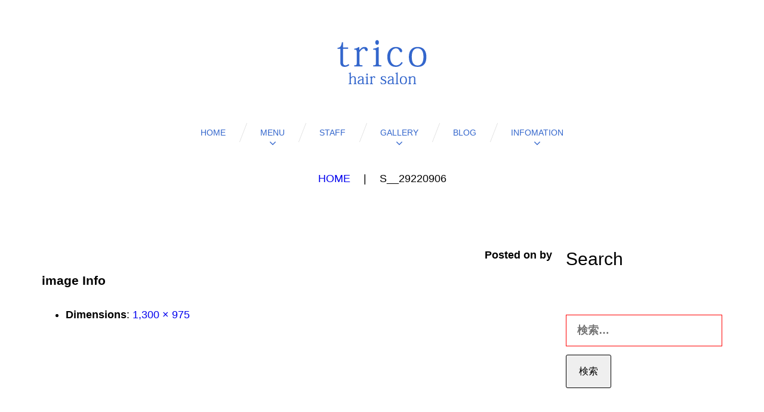

--- FILE ---
content_type: text/html; charset=UTF-8
request_url: https://tricohairsalon.com/s__29220906
body_size: 29180
content:
<!DOCTYPE html>
<html lang="ja">
<head>
<meta charset="UTF-8" />
<title>s__29220906 &#8211; trico hair salon ； トリコヘアーサロン 愛知県名古屋市天白区平針3-608 1F 美容院</title>
<meta name="viewport" content="width=device-width, initial-scale=1" />
<link rel='dns-prefetch' href='//s0.wp.com' />
<link rel='dns-prefetch' href='//secure.gravatar.com' />
<link rel='dns-prefetch' href='//maxcdn.bootstrapcdn.com' />
<link rel='dns-prefetch' href='//fonts.googleapis.com' />
<link rel='dns-prefetch' href='//s.w.org' />
<link rel="alternate" type="application/rss+xml" title="trico hair salon ； トリコヘアーサロン 愛知県名古屋市天白区平針3-608 1F 美容院 &raquo; フィード" href="https://tricohairsalon.com/feed" />
<link rel="alternate" type="application/rss+xml" title="trico hair salon ； トリコヘアーサロン 愛知県名古屋市天白区平針3-608 1F 美容院 &raquo; コメントフィード" href="https://tricohairsalon.com/comments/feed" />
<link rel="profile" href="http://gmpg.org/xfn/11" />
		<script type="text/javascript">
			window._wpemojiSettings = {"baseUrl":"https:\/\/s.w.org\/images\/core\/emoji\/11\/72x72\/","ext":".png","svgUrl":"https:\/\/s.w.org\/images\/core\/emoji\/11\/svg\/","svgExt":".svg","source":{"concatemoji":"https:\/\/tricohairsalon.com\/wp-includes\/js\/wp-emoji-release.min.js?ver=4.9.26"}};
			!function(e,a,t){var n,r,o,i=a.createElement("canvas"),p=i.getContext&&i.getContext("2d");function s(e,t){var a=String.fromCharCode;p.clearRect(0,0,i.width,i.height),p.fillText(a.apply(this,e),0,0);e=i.toDataURL();return p.clearRect(0,0,i.width,i.height),p.fillText(a.apply(this,t),0,0),e===i.toDataURL()}function c(e){var t=a.createElement("script");t.src=e,t.defer=t.type="text/javascript",a.getElementsByTagName("head")[0].appendChild(t)}for(o=Array("flag","emoji"),t.supports={everything:!0,everythingExceptFlag:!0},r=0;r<o.length;r++)t.supports[o[r]]=function(e){if(!p||!p.fillText)return!1;switch(p.textBaseline="top",p.font="600 32px Arial",e){case"flag":return s([55356,56826,55356,56819],[55356,56826,8203,55356,56819])?!1:!s([55356,57332,56128,56423,56128,56418,56128,56421,56128,56430,56128,56423,56128,56447],[55356,57332,8203,56128,56423,8203,56128,56418,8203,56128,56421,8203,56128,56430,8203,56128,56423,8203,56128,56447]);case"emoji":return!s([55358,56760,9792,65039],[55358,56760,8203,9792,65039])}return!1}(o[r]),t.supports.everything=t.supports.everything&&t.supports[o[r]],"flag"!==o[r]&&(t.supports.everythingExceptFlag=t.supports.everythingExceptFlag&&t.supports[o[r]]);t.supports.everythingExceptFlag=t.supports.everythingExceptFlag&&!t.supports.flag,t.DOMReady=!1,t.readyCallback=function(){t.DOMReady=!0},t.supports.everything||(n=function(){t.readyCallback()},a.addEventListener?(a.addEventListener("DOMContentLoaded",n,!1),e.addEventListener("load",n,!1)):(e.attachEvent("onload",n),a.attachEvent("onreadystatechange",function(){"complete"===a.readyState&&t.readyCallback()})),(n=t.source||{}).concatemoji?c(n.concatemoji):n.wpemoji&&n.twemoji&&(c(n.twemoji),c(n.wpemoji)))}(window,document,window._wpemojiSettings);
		</script>
		<style type="text/css">
img.wp-smiley,
img.emoji {
	display: inline !important;
	border: none !important;
	box-shadow: none !important;
	height: 1em !important;
	width: 1em !important;
	margin: 0 .07em !important;
	vertical-align: -0.1em !important;
	background: none !important;
	padding: 0 !important;
}
</style>
<link rel='stylesheet' id='cherry-blog-style-css'  href='https://tricohairsalon.com/wp-content/plugins/cherry-blog-layouts/public/assets/css/style.css?ver=1.0.7' type='text/css' media='all' />
<link rel='stylesheet' id='cherry-portfolio-css'  href='https://tricohairsalon.com/wp-content/plugins/cherry-portfolio/public/assets/css/style.css?ver=1.0.5' type='text/css' media='all' />
<link rel='stylesheet' id='cherry-social-flaticon-css'  href='https://tricohairsalon.com/wp-content/plugins/cherry-social/public/assets/fonts/flaticon.min.css?ver=1.0.4' type='text/css' media='all' />
<link rel='stylesheet' id='cherry-social-css'  href='https://tricohairsalon.com/wp-content/plugins/cherry-social/public/assets/css/public.css?ver=1.0.4' type='text/css' media='all' />
<link rel='stylesheet' id='cherry-testimonials-css'  href='https://tricohairsalon.com/wp-content/plugins/cherry-testimonials/public/assets/css/style.css?ver=1.1.3' type='text/css' media='all' />
<link rel='stylesheet' id='contact-form-7-css'  href='https://tricohairsalon.com/wp-content/plugins/contact-form-7/includes/css/styles.css?ver=5.0.4' type='text/css' media='all' />
<link rel='stylesheet' id='font-awesome-css'  href='//maxcdn.bootstrapcdn.com/font-awesome/4.4.0/css/font-awesome.min.css?ver=4.4.0' type='text/css' media='all' />
<link rel='stylesheet' id='swiper-css'  href='https://tricohairsalon.com/wp-content/plugins/cherry-shortcodes/assets/css/swiper.css?ver=1.0.7.6' type='text/css' media='all' />
<link rel='stylesheet' id='magnific-popup-css'  href='https://tricohairsalon.com/wp-content/themes/cherryframework4/lib/assets/css/magnific-popup.css?ver=1.0.0' type='text/css' media='all' />
<link rel='stylesheet' id='cherry-shortcodes-all-css'  href='https://tricohairsalon.com/wp-content/plugins/cherry-shortcodes/assets/css/shortcodes.css?ver=1.0.7.6' type='text/css' media='all' />
<link rel='stylesheet' id='theme56019-grid-base-css'  href='https://tricohairsalon.com/wp-content/themes/cherryframework4/assets/css/grid-base.css?ver=4.0.5.1' type='text/css' media='all' />
<link rel='stylesheet' id='theme56019-grid-responsive-css'  href='https://tricohairsalon.com/wp-content/themes/cherryframework4/assets/css/grid-responsive.css?ver=4.0.5.1' type='text/css' media='all' />
<link rel='stylesheet' id='slick-css'  href='https://tricohairsalon.com/wp-content/themes/cherryframework4/lib/assets/css/slick.css?ver=1.5.0' type='text/css' media='all' />
<link rel='stylesheet' id='theme56019-main-css'  href='https://tricohairsalon.com/wp-content/themes/theme56019/assets/css/main.css?ver=4.0.5.1' type='text/css' media='all' />
<link rel='stylesheet' id='theme56019-main-responsive-css'  href='https://tricohairsalon.com/wp-content/themes/theme56019/assets/css/main-responsive.css?ver=4.0.5.1' type='text/css' media='all' />
<link rel='stylesheet' id='cherryframework4-add-ons-css'  href='https://tricohairsalon.com/wp-content/themes/cherryframework4/lib/assets/css/add-ons.css?ver=4.0.5.6' type='text/css' media='all' />
<link rel='stylesheet' id='theme56019-style-css'  href='https://tricohairsalon.com/wp-content/themes/theme56019/style.css?ver=4.0.5.1' type='text/css' media='all' />
<link rel='stylesheet' id='theme3748_chaps_icon-css'  href='https://tricohairsalon.com/wp-content/themes/theme56019/assets/css/fl-chapps.css?ver=4.9.26' type='text/css' media='all' />
<link rel='stylesheet' id='cherry-google-fonts-css'  href='//fonts.googleapis.com/css?family=Open+Sans%3Aregular%2C700%2Citalic%2C600%2C300%7CRoboto%3Aregular%7CAbril+Fatface%3Aregular&#038;subset=latin%2Clatin-ext&#038;ver=4.9.26' type='text/css' media='all' />
<link rel='stylesheet' id='cherry-mega-menu-css'  href='https://tricohairsalon.com/wp-content/plugins/cherry-mega-menu/public/assets/css/style.css?ver=1.0.4' type='text/css' media='all' />
<link rel='stylesheet' id='cherry-services-css'  href='https://tricohairsalon.com/wp-content/plugins/cherry-services/public/assets/css/style.css?ver=1.0.5' type='text/css' media='all' />
<link rel='stylesheet' id='cherry-team-css'  href='https://tricohairsalon.com/wp-content/plugins/cherry-team/public/assets/css/style.css?ver=1.0.8' type='text/css' media='all' />
<link rel='stylesheet' id='cherry-dynamic-style-css'  href='http://tricohairsalon.com/wp-content/uploads/cherry-css/style.css?ver=1756506218' type='text/css' media='all' />
<link rel='stylesheet' id='mpce-theme-css'  href='https://tricohairsalon.com/wp-content/plugins/motopress-content-editor/includes/css/theme.css?ver=1.6.2' type='text/css' media='all' />
<link rel='stylesheet' id='mpce-font-awesome-css'  href='https://tricohairsalon.com/wp-content/plugins/motopress-content-editor/fonts/font-awesome/css/font-awesome.min.css?ver=4.3.0' type='text/css' media='all' />
<link rel='stylesheet' id='jetpack_css-css'  href='https://tricohairsalon.com/wp-content/plugins/jetpack/css/jetpack.css?ver=6.6.5' type='text/css' media='all' />
<script type='text/javascript' src='https://tricohairsalon.com/wp-includes/js/jquery/jquery.js?ver=1.12.4'></script>
<script type='text/javascript' src='https://tricohairsalon.com/wp-includes/js/jquery/jquery-migrate.min.js?ver=1.4.1'></script>
<link rel='https://api.w.org/' href='https://tricohairsalon.com/wp-json/' />
<link rel="EditURI" type="application/rsd+xml" title="RSD" href="https://tricohairsalon.com/xmlrpc.php?rsd" />
<link rel="wlwmanifest" type="application/wlwmanifest+xml" href="https://tricohairsalon.com/wp-includes/wlwmanifest.xml" /> 
<meta name="generator" content="WordPress 4.9.26" />
<link rel='shortlink' href='https://wp.me/a8dkLG-iN' />
<link rel="alternate" type="application/json+oembed" href="https://tricohairsalon.com/wp-json/oembed/1.0/embed?url=https%3A%2F%2Ftricohairsalon.com%2Fs__29220906" />
<link rel="alternate" type="text/xml+oembed" href="https://tricohairsalon.com/wp-json/oembed/1.0/embed?url=https%3A%2F%2Ftricohairsalon.com%2Fs__29220906&#038;format=xml" />

<link rel='dns-prefetch' href='//v0.wordpress.com'/>
<style type='text/css'>img#wpstats{display:none}</style><link type="image/x-icon" href="https://tricohairsalon.com/wp-content/uploads/2016/11/favicon.ico" rel="shortcut icon"><link href="https://tricohairsalon.com/wp-content/uploads/2016/11/favicon.ico" sizes="57x57" rel="apple-touch-icon-precomposed"><link href="https://tricohairsalon.com/wp-content/uploads/2016/11/favicon.ico" sizes="72x72" rel="apple-touch-icon-precomposed"><link href="https://tricohairsalon.com/wp-content/uploads/2016/11/favicon.ico" sizes="114x114" rel="apple-touch-icon-precomposed"><link href="https://tricohairsalon.com/wp-content/uploads/2016/11/favicon.ico" sizes="144x144" rel="apple-touch-icon-precomposed">
<!-- Jetpack Open Graph Tags -->
<meta property="og:type" content="article" />
<meta property="og:title" content="s__29220906" />
<meta property="og:url" content="https://tricohairsalon.com/s__29220906" />
<meta property="og:description" content="詳しくは投稿をご覧ください。" />
<meta property="article:published_time" content="2016-11-12T13:48:47+00:00" />
<meta property="article:modified_time" content="2016-11-12T13:48:47+00:00" />
<meta property="og:site_name" content="trico hair salon ； トリコヘアーサロン 愛知県名古屋市天白区平針3-608 1F 美容院" />
<meta property="og:image" content="https://tricohairsalon.com/wp-content/uploads/2016/11/S__29220906.jpg" />
<meta property="og:locale" content="ja_JP" />
<meta name="twitter:text:title" content="s__29220906" />
<meta name="twitter:card" content="summary" />
<meta name="twitter:description" content="詳しくは投稿をご覧ください。" />

<!-- End Jetpack Open Graph Tags -->
</head>
<body class="attachment attachment-template-default single single-attachment postid-1165 attachmentid-1165 attachment-jpeg cherry-responsive cherry-with-sidebar cherry-navigation-arrow group-blog" dir="ltr">

	
	<div id="site-wrapper" class="hfeed site">

		<header id="header" class="site-header wide" role="banner">
		<div id="static-area-header-top" class="header-top static-area"><div class="container"><div class="row"><div class="col-xs-12 col-sm-12 col-md-12 col-lg-12 static-header-logo"><div class="site-branding"><h2 class="site-title image-logo"><a href="https://tricohairsalon.com/" rel="home"><img src="https://tricohairsalon.com/wp-content/uploads/2016/11/logo_trico_150.png" alt="trico hair salon ； トリコヘアーサロン 愛知県名古屋市天白区平針3-608 1F 美容院"></a></h2> </div></div><div class="col-xs-12 col-sm-12 col-md-12 col-lg-12 static-header-menu">
	<!-- Primary navigation -->
	<nav class="menu-primary menu" role="navigation" id="menu-primary">

		<label class="cherry-mega-menu-mobile-trigger" for="trigger-menu-primary-items">Menu</label><input class="cherry-mega-menu-mobile-trigger-box" id="trigger-menu-primary-items" type="checkbox"><ul id="menu-primary-items" class="menu-items cherry-mega-no-js cherry-mega-menu mega-menu-direction-horizontal total-columns-12" data-event="hover" data-effect="slide-top" data-direction="horizontal" data-mobile-trigger="768" data-parent-selector="#menu-primary-items"><li id="menu-item-34" class="menu-item menu-item-type-post_type menu-item-object-page menu-item-home menu-item-34 cherry-mega-menu-top-item item-submenu-position-fullwidth item-align-top-left menu-item-standard"><a href="https://tricohairsalon.com/" data-title="Home">Home</a></li>
<li id="menu-item-975" class="menu-item menu-item-type-custom menu-item-object-custom menu-item-has-children menu-item-975 cherry-mega-menu-top-item item-submenu-position-fullwidth cherry-mega-menu-has-children item-type-standard item-align-top-left menu-item-standard" data-hide-mobile="" data-sub-hr-position="fullwidth" data-sub-vr-position="vertical-parent" data-sub-type="standard"><a href="http://tricohairsalon.com/menu/hair-menu" data-title="Menu">Menu<i class="fa fa-angle-down mega-menu-arrow top-level-arrow"></i></a>
<ul class="cherry-mega-menu-sub level-0 effect-slide-top simple-sub">
	<li id="menu-item-834" class="menu-item menu-item-type-post_type menu-item-object-page menu-item-834 cherry-mega-menu-sub-item item-nested-sub item-nested-sub-1 menu-item-standard"><a href="https://tricohairsalon.com/menu/hair-menu" data-title="Hair Menu">Hair Menu</a></li>
	<li id="menu-item-833" class="menu-item menu-item-type-post_type menu-item-object-page menu-item-833 cherry-mega-menu-sub-item item-nested-sub item-nested-sub-1 menu-item-standard"><a href="https://tricohairsalon.com/menu/goods-menu" data-title="Goods Menu">Goods Menu</a></li>
</ul>
</li>
<li id="menu-item-983" class="menu-item menu-item-type-post_type menu-item-object-page menu-item-983 cherry-mega-menu-top-item item-submenu-position-fullwidth item-align-top-left menu-item-standard"><a href="https://tricohairsalon.com/staff" data-title="Staff">Staff</a></li>
<li id="menu-item-66" class="menu-item menu-item-type-post_type menu-item-object-page menu-item-has-children menu-item-66 cherry-mega-menu-top-item item-submenu-position-fullwidth cherry-mega-menu-has-children item-type-standard item-align-top-left menu-item-standard" data-hide-mobile="" data-sub-hr-position="fullwidth" data-sub-vr-position="vertical-parent" data-sub-type="standard"><a href="https://tricohairsalon.com/portfolio" data-title="Gallery">Gallery<i class="fa fa-angle-down mega-menu-arrow top-level-arrow"></i></a>
<ul class="cherry-mega-menu-sub level-0 effect-slide-top simple-sub">
	<li id="menu-item-1054" class="menu-item menu-item-type-custom menu-item-object-custom menu-item-1054 cherry-mega-menu-sub-item item-nested-sub item-nested-sub-1 menu-item-standard"><a href="http://tricohairsalon.com/archives/portfolio_category/hair" data-title="Hair Gallery">Hair Gallery</a></li>
	<li id="menu-item-1053" class="menu-item menu-item-type-custom menu-item-object-custom menu-item-1053 cherry-mega-menu-sub-item item-nested-sub item-nested-sub-1 menu-item-standard"><a href="http://tricohairsalon.com/archives/portfolio_category/guest" data-title="Guest Gallery">Guest Gallery</a></li>
	<li id="menu-item-1055" class="menu-item menu-item-type-custom menu-item-object-custom menu-item-1055 cherry-mega-menu-sub-item item-nested-sub item-nested-sub-1 menu-item-standard"><a href="http://tricohairsalon.com/archives/portfolio_category/trico-room" data-title="trico room">trico room</a></li>
	<li id="menu-item-1729" class="menu-item menu-item-type-custom menu-item-object-custom menu-item-1729 cherry-mega-menu-sub-item item-nested-sub item-nested-sub-1 menu-item-standard"><a href="https://www.instagram.com/trico1025/" data-title="trico Instagram">trico Instagram</a></li>
</ul>
</li>
<li id="menu-item-33" class="menu-item menu-item-type-post_type menu-item-object-page current_page_parent menu-item-33 cherry-mega-menu-top-item item-submenu-position-fullwidth item-align-top-left menu-item-standard"><a href="https://tricohairsalon.com/blog" data-title="Blog">Blog</a></li>
<li id="menu-item-827" class="menu-item menu-item-type-post_type menu-item-object-page menu-item-has-children menu-item-827 cherry-mega-menu-top-item item-submenu-position-fullwidth cherry-mega-menu-has-children item-type-standard item-align-top-left menu-item-standard" data-hide-mobile="" data-sub-hr-position="fullwidth" data-sub-vr-position="vertical-parent" data-sub-type="standard"><a href="https://tricohairsalon.com/infomation" data-title="Infomation">Infomation<i class="fa fa-angle-down mega-menu-arrow top-level-arrow"></i></a>
<ul class="cherry-mega-menu-sub level-0 effect-slide-top simple-sub">
	<li id="menu-item-828" class="menu-item menu-item-type-post_type menu-item-object-page menu-item-828 cherry-mega-menu-sub-item item-nested-sub item-nested-sub-1 menu-item-standard"><a href="https://tricohairsalon.com/recruit" data-title="Recruit">Recruit</a></li>
	<li id="menu-item-65" class="menu-item menu-item-type-post_type menu-item-object-page menu-item-65 cherry-mega-menu-sub-item item-nested-sub item-nested-sub-1 menu-item-standard"><a href="https://tricohairsalon.com/contacts" data-title="Contact Us">Contact Us</a></li>
</ul>
</li>
</ul><label class="cherry-mega-menu-mobile-close" for="trigger-menu-primary-items">Close</label>
	</nav>

</div></div></div></div>
		<div class="cherry-breadcrumbs"><div class="container">
		<div class="row">
			<div class="col-md-12 col-sm-12"></div>
			<div class="col-md-12 col-sm-12">
		<div class="cherry-breadcrumbs_content">
			<div class="cherry-breadcrumbs_browse">You are here:</div> 
		<div class="cherry-breadcrumbs_wrap"><div class="cherry-breadcrumbs_item"><a href="https://tricohairsalon.com/" class="cherry-breadcrumbs_item_link is-home" rel="home" title="Home">Home</a></div>
			 <div class="cherry-breadcrumbs_item"><div class="cherry-breadcrumbs_item_sep">|</div></div> <div class="cherry-breadcrumbs_item"><span class="cherry-breadcrumbs_item_target">s__29220906</span></div>
		</div>
		</div></div>
		</div>
	</div>
		</div>
		</header>
<div id="content" class="site-content boxed extra-boxed">
	<div class="container">

		<div class="content-sidebar-wrapper"><div id="primary" class="content-area"><main id="main" class="site-main" role="main"><article class="clearfix post-1165 attachment type-attachment status-inherit hentry" id="post-1165">

<div class="entry-meta entry-meta-top">
	Posted on 	by 	
</div>

</article><div class="attachment-meta"><div class="media-info"><h3 class="media-title">image Info</h3><ul class="media-meta"><li><strong class="prep">Dimensions</strong>:&nbsp;<span class="data"><a href="https://tricohairsalon.com/wp-content/uploads/2016/11/S__29220906.jpg">1,300 &times; 975</a></span></li></ul></div></div></main></div>
		<div class="cherry-sidebar-main sidebar-main widget-area" role="complementary"><aside id="search-2" class="widget widget_search"><h3 class="widget-title">Search</h3><form role="search" method="get" class="search-form" action="https://tricohairsalon.com/">
				<label>
					<span class="screen-reader-text">検索:</span>
					<input type="search" class="search-field" placeholder="検索&hellip;" value="" name="s" />
				</label>
				<input type="submit" class="search-submit" value="検索" />
			</form></aside><aside id="categories-2" class="widget widget_categories"><h3 class="widget-title">Categories</h3>		<ul>
	<li class="cat-item cat-item-44"><a href="https://tricohairsalon.com/archives/category/infomation" >インフォメーション</a>
</li>
	<li class="cat-item cat-item-40"><a href="https://tricohairsalon.com/archives/category/%e6%96%b0%e7%9d%80%e6%83%85%e5%a0%b1" >新着情報</a>
</li>
		</ul>
</aside>		<aside id="recent-posts-2" class="widget widget_recent_entries">		<h3 class="widget-title">Recent Posts</h3>		<ul>
											<li>
					<a href="https://tricohairsalon.com/archives/1976">休業のお知らせ</a>
									</li>
											<li>
					<a href="https://tricohairsalon.com/archives/1973">新型コロナウィルス対策</a>
									</li>
											<li>
					<a href="https://tricohairsalon.com/archives/1561">はじめまして</a>
									</li>
					</ul>
		</aside><aside id="tag_cloud-2" class="widget widget_tag_cloud"><h3 class="widget-title">Tags</h3><div class="tagcloud"><a href="https://tricohairsalon.com/archives/tag/%e3%82%a6%e3%82%a3%e3%83%b3%e3%82%bf%e3%83%bc%e3%83%95%e3%82%a7%e3%82%b9%e3%82%bf" class="tag-cloud-link tag-link-45 tag-link-position-1" style="font-size: 8pt;" aria-label="ウィンターフェスタ (1個の項目)">ウィンターフェスタ</a>
<a href="https://tricohairsalon.com/archives/tag/%e3%82%ad%e3%83%a3%e3%83%b3%e3%83%9a%e3%83%bc%e3%83%b3" class="tag-cloud-link tag-link-47 tag-link-position-2" style="font-size: 8pt;" aria-label="キャンペーン (1個の項目)">キャンペーン</a>
<a href="https://tricohairsalon.com/archives/tag/%e3%82%b7%e3%83%a3%e3%83%b3%e3%83%97%e3%83%bc" class="tag-cloud-link tag-link-48 tag-link-position-3" style="font-size: 8pt;" aria-label="シャンプー (1個の項目)">シャンプー</a>
<a href="https://tricohairsalon.com/archives/tag/%e3%82%b9%e3%82%bf%e3%82%a4%e3%83%aa%e3%83%b3%e3%82%b0%e5%89%a4" class="tag-cloud-link tag-link-50 tag-link-position-4" style="font-size: 8pt;" aria-label="スタイリング剤 (1個の項目)">スタイリング剤</a>
<a href="https://tricohairsalon.com/archives/tag/%e3%82%b9%e3%82%bf%e3%83%83%e3%83%95" class="tag-cloud-link tag-link-53 tag-link-position-5" style="font-size: 8pt;" aria-label="スタッフ (1個の項目)">スタッフ</a>
<a href="https://tricohairsalon.com/archives/tag/%e3%82%bb%e3%83%bc%e3%83%ab" class="tag-cloud-link tag-link-46 tag-link-position-6" style="font-size: 8pt;" aria-label="セール (1個の項目)">セール</a>
<a href="https://tricohairsalon.com/archives/tag/%e3%83%88%e3%83%aa%e3%83%bc%e3%83%88%e3%83%a1%e3%83%b3%e3%83%88" class="tag-cloud-link tag-link-49 tag-link-position-7" style="font-size: 8pt;" aria-label="トリートメント (1個の項目)">トリートメント</a>
<a href="https://tricohairsalon.com/archives/tag/%e4%bc%91%e6%a5%ad" class="tag-cloud-link tag-link-52 tag-link-position-8" style="font-size: 8pt;" aria-label="休業 (1個の項目)">休業</a>
<a href="https://tricohairsalon.com/archives/tag/%e7%be%8e%e5%ae%b9%e3%82%b0%e3%83%83%e3%82%ba" class="tag-cloud-link tag-link-51 tag-link-position-9" style="font-size: 8pt;" aria-label="美容グッズ (1個の項目)">美容グッズ</a></div>
</aside></div></div>		
	</div>
</div>

<footer id="footer" class="site-footer wide" role="contentinfo"><div class="row">
	<div class="container">
		<div class="row">
			<div class="col-xs-12 col-sm-12 col-md-6 col-lg-6 corr_poz">
							</div>
			<div class="col-xs-12 col-sm-12 col-md-6 col-lg-6 corr_poz">
							</div>
		</div>
	</div>
</div>
<div id="static-area-footer-bottom" class="footer-bottom static-area"><div class="container"><div class="row"><div class="col-xs-12 col-sm-12 col-md-4 col-lg-4 static-footer-info"><div class="site-info">&copy; 2026 <span>.</span> <a href="https://tricohairsalon.com/privacy-policy">Privacy Policy</a></div></div><div class="col-xs-12 col-sm-12 col-md-8 col-lg-8 static-footer-menu">
	<!-- Secondary navigation -->
	<nav class="menu-secondary menu" role="navigation" id="menu-secondary">

		<ul id="menu-secondary-items" class="menu-items"><li id="menu-item-36" class="menu-item menu-item-type-post_type menu-item-object-page menu-item-home menu-item-36"><a href="https://tricohairsalon.com/">Home</a></li>
<li id="menu-item-1237" class="menu-item menu-item-type-post_type menu-item-object-page menu-item-1237"><a href="https://tricohairsalon.com/menu/hair-menu">Menu</a></li>
<li id="menu-item-59" class="menu-item menu-item-type-post_type menu-item-object-page menu-item-59"><a href="https://tricohairsalon.com/portfolio">Gallery</a></li>
<li id="menu-item-35" class="menu-item menu-item-type-post_type menu-item-object-page current_page_parent menu-item-35"><a href="https://tricohairsalon.com/blog">Blog</a></li>
<li id="menu-item-58" class="menu-item menu-item-type-post_type menu-item-object-page menu-item-58"><a href="https://tricohairsalon.com/contacts">Contact Us</a></li>
</ul>
	</nav>

</div></div></div></div></footer><div id="back-top" class=""><a href="#top"></a></div>
	</div><!--site-wrapper-->


	<div style="display:none">
	</div>
<script type='text/javascript'>
/* <![CDATA[ */
var wp_load_style = {"0":"cherry-blog-style.css","1":"cherry-portfolio.css","2":"cherry-social.css","3":"cherry-testimonials.css","4":"contact-form-7.css","5":"font-awesome.css","6":"swiper.css","7":"magnific-popup.css","8":"cherry-shortcodes-all.css","9":"theme56019-grid-base.css","10":"theme56019-grid-responsive.css","11":"slick.css","13":"theme56019-main.css","14":"theme56019-main-responsive.css","15":"cherryframework4-add-ons.css","16":"theme56019-style.css","17":"theme3748_chaps_icon.css","18":"cherry-google-fonts.css","19":"jetpack-widget-social-icons-styles.css","20":"cherry-mega-menu.css","21":"cherry-services.css","22":"cherry-team.css","23":"cherry-dynamic-style.css","24":"mpce-theme.css","26":"mpce-font-awesome.css","27":"jetpack_css.css"};
var wp_load_script = ["cherry-api.js","magnific-popup.js","cherry-script.js","contact-form-7.js","devicepx.js","grofiles-cards.js","wpgroho.js","theme56019-script.js","cherry-stick-up.js","milestone.js","cherry-mega-menu.js"];
var cherry_ajax = "44461c8332";
/* ]]> */
</script>
<script type='text/javascript' src='https://tricohairsalon.com/wp-content/themes/cherryframework4/lib/assets/js/cherry-api.min.js?ver=4.0.5.6'></script>
<script type='text/javascript' src='https://tricohairsalon.com/wp-content/themes/cherryframework4/lib/assets/js/jquery.magnific-popup.min.js?ver=1.0.0'></script>
<script type='text/javascript'>
/* <![CDATA[ */
var cherry_data = {"use_lightbox":"1"};
var sticky_data = {"selector":"#menu-primary","args":{"correctionSelector":"#wpadminbar","listenSelector":".listenSelector","pseudo":true,"active":true}};
/* ]]> */
</script>
<script type='text/javascript' src='https://tricohairsalon.com/wp-content/themes/cherryframework4/lib/assets/js/script.min.js?ver=4.0.5.6'></script>
<script type='text/javascript'>
/* <![CDATA[ */
var wpcf7 = {"apiSettings":{"root":"https:\/\/tricohairsalon.com\/wp-json\/contact-form-7\/v1","namespace":"contact-form-7\/v1"},"recaptcha":{"messages":{"empty":"\u3042\u306a\u305f\u304c\u30ed\u30dc\u30c3\u30c8\u3067\u306f\u306a\u3044\u3053\u3068\u3092\u8a3c\u660e\u3057\u3066\u304f\u3060\u3055\u3044\u3002"}}};
/* ]]> */
</script>
<script type='text/javascript' src='https://tricohairsalon.com/wp-content/plugins/contact-form-7/includes/js/scripts.js?ver=5.0.4'></script>
<script type='text/javascript' src='https://s0.wp.com/wp-content/js/devicepx-jetpack.js?ver=202605'></script>
<script type='text/javascript' src='https://secure.gravatar.com/js/gprofiles.js?ver=2026Janaa'></script>
<script type='text/javascript'>
/* <![CDATA[ */
var WPGroHo = {"my_hash":""};
/* ]]> */
</script>
<script type='text/javascript' src='https://tricohairsalon.com/wp-content/plugins/jetpack/modules/wpgroho.js?ver=4.9.26'></script>
<script type='text/javascript' src='https://tricohairsalon.com/wp-content/themes/theme56019/assets/js/script.js?ver=1.0'></script>
<script type='text/javascript' src='https://tricohairsalon.com/wp-content/themes/cherryframework4/lib/assets/js/jquery.cherry.stickup.min.js?ver=1.0.0'></script>
<script type='text/javascript' src='https://tricohairsalon.com/wp-includes/js/hoverIntent.min.js?ver=1.8.1'></script>
<script type='text/javascript'>
/* <![CDATA[ */
var cherry_mega_menu_data = {"duration":"300"};
/* ]]> */
</script>
<script type='text/javascript' src='https://tricohairsalon.com/wp-content/plugins/cherry-mega-menu/public/assets/js/min/script.min.js?ver=1.0.4'></script>
<script type='text/javascript' src='https://tricohairsalon.com/wp-includes/js/wp-embed.min.js?ver=4.9.26'></script>
<script type='text/javascript' src='https://stats.wp.com/e-202605.js' async='async' defer='defer'></script>
<script type='text/javascript'>
	_stq = window._stq || [];
	_stq.push([ 'view', {v:'ext',j:'1:6.6.5',blog:'121388788',post:'1165',tz:'0',srv:'tricohairsalon.com'} ]);
	_stq.push([ 'clickTrackerInit', '121388788', '1165' ]);
</script>
<script>
  (function(i,s,o,g,r,a,m){i['GoogleAnalyticsObject']=r;i[r]=i[r]||function(){
  (i[r].q=i[r].q||[]).push(arguments)},i[r].l=1*new Date();a=s.createElement(o),
  m=s.getElementsByTagName(o)[0];a.async=1;a.src=g;m.parentNode.insertBefore(a,m)
  })(window,document,'script','https://www.google-analytics.com/analytics.js','ga');

  ga('create', 'UA-3091515-32', 'auto');
  ga('send', 'pageview');

</script></body>
</html>

--- FILE ---
content_type: text/css
request_url: https://tricohairsalon.com/wp-content/themes/theme56019/assets/css/main.css?ver=4.0.5.1
body_size: 125070
content:
@charset "UTF-8";
/*
Description: The stylesheet with a main style.
Author:      Cherry Team
Version:     1.0.0
*/
/*! normalize.css v3.0.1 | MIT License | git.io/normalize */
html {
  font-family: sans-serif;
  -ms-text-size-adjust: 100%;
  -webkit-text-size-adjust: 100%; }

body {
  margin: 0; }

article,
aside,
details,
figcaption,
figure,
footer,
header,
hgroup,
main,
nav,
section,
summary {
  display: block; }

audio,
canvas,
progress,
video {
  display: inline-block;
  vertical-align: baseline; }

audio:not([controls]) {
  display: none;
  height: 0; }

[hidden],
template {
  display: none; }

a {
  background: transparent; }

a:active,
a:hover {
  outline: 0; }

abbr[title] {
  border-bottom: 1px dotted; }

b,
strong {
  font-weight: bold; }

dfn {
  font-style: italic; }

h1 {
  font-size: 2em;
  margin: 0.67em 0; }

mark {
  background: #ff0;
  color: #000; }

small {
  font-size: 80%; }

sub,
sup {
  font-size: 75%;
  line-height: 0;
  position: relative;
  vertical-align: baseline; }

sup {
  top: -0.5em; }

sub {
  bottom: -0.25em; }

img {
  border: 0; }

svg:not(:root) {
  overflow: hidden; }

figure {
  margin: 1em 40px; }

hr {
  -moz-box-sizing: content-box;
  box-sizing: content-box;
  height: 0; }

pre {
  overflow: auto; }

code,
kbd,
pre,
samp {
  font-family: monospace, monospace;
  font-size: 1em; }

button,
input,
optgroup,
select,
textarea {
  color: inherit;
  font: inherit;
  margin: 0; }

button {
  overflow: visible; }

button,
select {
  text-transform: none; }

button,
html input[type="button"],
input[type="reset"],
input[type="submit"] {
  -webkit-appearance: button;
  cursor: pointer; }

button[disabled],
html input[disabled] {
  cursor: default; }

button::-moz-focus-inner,
input::-moz-focus-inner {
  border: 0;
  padding: 0; }

input {
  line-height: normal; }

input[type="checkbox"],
input[type="radio"] {
  box-sizing: border-box;
  padding: 0; }

input[type="number"]::-webkit-inner-spin-button,
input[type="number"]::-webkit-outer-spin-button {
  height: auto; }

input[type="search"] {
  -webkit-appearance: textfield;
  -moz-box-sizing: content-box;
  -webkit-box-sizing: content-box;
  box-sizing: content-box; }

input[type="search"]::-webkit-search-cancel-button,
input[type="search"]::-webkit-search-decoration {
  -webkit-appearance: none; }

fieldset {
  border: 1px solid #c0c0c0;
  margin: 0 2px;
  padding: 0.35em 0.625em 0.75em; }

legend {
  border: 0;
  padding: 0; }

textarea {
  overflow: auto; }

optgroup {
  font-weight: bold; }

table {
  border-collapse: collapse;
  border-spacing: 0; }

td,
th {
  padding: 0; }

* {
  -webkit-box-sizing: border-box;
  -moz-box-sizing: border-box;
  box-sizing: border-box; }

*:before,
*:after {
  -webkit-box-sizing: border-box;
  -moz-box-sizing: border-box;
  box-sizing: border-box; }

html {
  font-size: 10px;
  -webkit-tap-highlight-color: transparent; }

input,
button,
select,
textarea {
  font-family: inherit;
  font-size: inherit;
  line-height: inherit; }

a {
  text-decoration: none; }
  a:hover, a:focus {
    text-decoration: underline; }
  a:focus {
    outline: none; }

figure {
  margin: 0; }

img {
  vertical-align: middle; }

.img-responsive {
  display: block;
  max-width: 100%;
  height: auto; }

.img-rounded {
  border-radius: 6px; }

.img-circle {
  border-radius: 50%; }

hr {
  border: 0; }

.sr-only {
  position: absolute;
  width: 1px;
  height: 1px;
  margin: -1px;
  padding: 0;
  overflow: hidden;
  clip: rect(0, 0, 0, 0);
  border: 0; }

.sr-only-focusable:active, .sr-only-focusable:focus {
  position: static;
  width: auto;
  height: auto;
  margin: 0;
  overflow: visible;
  clip: auto; }

fieldset {
  padding: 0;
  margin: 0;
  border: 0;
  min-width: 0; }

legend {
  display: block;
  width: 100%;
  padding: 0;
  line-height: inherit;
  border: 0; }

label {
  display: inline-block;
  max-width: 100%;
  margin-bottom: 5px;
  font-weight: bold; }

input[type="search"] {
  -webkit-box-sizing: border-box;
  -moz-box-sizing: border-box;
  box-sizing: border-box; }

input[type="radio"],
input[type="checkbox"] {
  margin: 4px 0 0;
  line-height: normal; }

input[type="file"] {
  display: block; }

input[type="range"] {
  display: block;
  width: 100%; }

select[multiple],
select[size] {
  height: auto; }

input[type="file"]:focus,
input[type="radio"]:focus,
input[type="checkbox"]:focus {
  outline: thin dotted;
  outline: 5px auto -webkit-focus-ring-color;
  outline-offset: -2px; }

output {
  display: block;
  padding-top: 7px; }

.form-control {
  display: block;
  width: 100%;
  height: 34px;
  padding: 6px 12px;
  background-color: #fff;
  background-image: none;
  border: 1px solid #ccc;
  border-radius: 4px;
  -webkit-box-shadow: inset 0 1px 1px rgba(0, 0, 0, 0.075);
  box-shadow: inset 0 1px 1px rgba(0, 0, 0, 0.075);
  -webkit-transition: border-color ease-in-out 0.15s, box-shadow ease-in-out 0.15s;
  -o-transition: border-color ease-in-out 0.15s, box-shadow ease-in-out 0.15s;
  transition: border-color ease-in-out 0.15s, box-shadow ease-in-out 0.15s; }
  .form-control:focus {
    border-color: #66afe9;
    outline: 0;
    -webkit-box-shadow: inset 0 1px 1px rgba(0, 0, 0, 0.075), 0 0 8px rgba(102, 175, 233, 0.6);
    box-shadow: inset 0 1px 1px rgba(0, 0, 0, 0.075), 0 0 8px rgba(102, 175, 233, 0.6); }
  .form-control::-moz-placeholder {
    color: #999;
    opacity: 1; }
  .form-control:-ms-input-placeholder {
    color: #999; }
  .form-control::-webkit-input-placeholder {
    color: #999; }
  .form-control[disabled], .form-control[readonly], fieldset[disabled] .form-control {
    cursor: not-allowed;
    opacity: 1; }

textarea.form-control {
  height: auto; }

input[type="search"] {
  -webkit-appearance: none; }

.form-group {
  margin-bottom: 15px; }

.radio,
.checkbox {
  position: relative;
  display: block;
  margin-top: 10px;
  margin-bottom: 10px; }
  .radio label,
  .checkbox label {
    padding-left: 20px;
    margin-bottom: 0;
    font-weight: normal;
    cursor: pointer; }

.radio input[type="radio"],
.radio-inline input[type="radio"],
.checkbox input[type="checkbox"],
.checkbox-inline input[type="checkbox"] {
  position: absolute;
  margin-left: -20px; }

.radio + .radio,
.checkbox + .checkbox {
  margin-top: -5px; }

.radio-inline,
.checkbox-inline {
  display: inline-block;
  padding-left: 20px;
  margin-bottom: 0;
  vertical-align: middle;
  font-weight: normal;
  cursor: pointer; }

.radio-inline + .radio-inline,
.checkbox-inline + .checkbox-inline {
  margin-top: 0;
  margin-left: 10px; }

input[type="radio"][disabled], input[type="radio"].disabled, fieldset[disabled] input[type="radio"],
input[type="checkbox"][disabled],
input[type="checkbox"].disabled, fieldset[disabled]
input[type="checkbox"] {
  cursor: not-allowed; }

.radio-inline.disabled, fieldset[disabled] .radio-inline,
.checkbox-inline.disabled, fieldset[disabled]
.checkbox-inline {
  cursor: not-allowed; }

.radio.disabled label, fieldset[disabled] .radio label,
.checkbox.disabled label, fieldset[disabled]
.checkbox label {
  cursor: not-allowed; }

.form-control-static {
  padding-top: 7px;
  padding-bottom: 7px;
  margin-bottom: 0; }
  .form-control-static.input-lg, .form-control-static.input-sm {
    padding-left: 0;
    padding-right: 0; }

.input-sm, .form-group-sm .form-control {
  height: 30px;
  padding: 5px 10px;
  font-size: 12px;
  line-height: 1.5;
  border-radius: 3px; }

select.input-sm, .form-group-sm .form-control {
  height: 30px;
  line-height: 30px; }

textarea.input-sm, .form-group-sm .form-control,
select[multiple].input-sm, .form-group-sm .form-control {
  height: auto; }

.input-lg, .form-group-lg .form-control {
  height: 46px;
  padding: 10px 16px;
  font-size: 18px;
  line-height: 1.33;
  border-radius: 6px; }

select.input-lg, .form-group-lg .form-control {
  height: 46px;
  line-height: 46px; }

textarea.input-lg, .form-group-lg .form-control,
select[multiple].input-lg, .form-group-lg .form-control {
  height: auto; }

.has-feedback {
  position: relative; }
  .has-feedback .form-control {
    padding-right: 42.5px; }

.form-control-feedback {
  position: absolute;
  top: 0;
  right: 0;
  z-index: 2;
  display: block;
  width: 34px;
  height: 34px;
  line-height: 34px;
  text-align: center;
  pointer-events: none; }

.input-lg + .form-control-feedback {
  width: 46px;
  height: 46px;
  line-height: 46px; }

.input-sm + .form-control-feedback {
  width: 30px;
  height: 30px;
  line-height: 30px; }

.has-success .help-block,
.has-success .control-label,
.has-success .radio,
.has-success .checkbox,
.has-success .radio-inline,
.has-success .checkbox-inline, .has-success.radio label, .has-success.checkbox label, .has-success.radio-inline label, .has-success.checkbox-inline label {
  color: #3c763d; }
.has-success .form-control {
  border-color: #3c763d;
  -webkit-box-shadow: inset 0 1px 1px rgba(0, 0, 0, 0.075);
  box-shadow: inset 0 1px 1px rgba(0, 0, 0, 0.075); }
  .has-success .form-control:focus {
    border-color: #2b542c;
    -webkit-box-shadow: inset 0 1px 1px rgba(0, 0, 0, 0.075), 0 0 6px #67b168;
    box-shadow: inset 0 1px 1px rgba(0, 0, 0, 0.075), 0 0 6px #67b168; }
.has-success .input-group-addon {
  color: #3c763d;
  border-color: #3c763d;
  background-color: #dff0d8; }
.has-success .form-control-feedback {
  color: #3c763d; }

.has-warning .help-block,
.has-warning .control-label,
.has-warning .radio,
.has-warning .checkbox,
.has-warning .radio-inline,
.has-warning .checkbox-inline, .has-warning.radio label, .has-warning.checkbox label, .has-warning.radio-inline label, .has-warning.checkbox-inline label {
  color: #8a6d3b; }
.has-warning .form-control {
  border-color: #8a6d3b;
  -webkit-box-shadow: inset 0 1px 1px rgba(0, 0, 0, 0.075);
  box-shadow: inset 0 1px 1px rgba(0, 0, 0, 0.075); }
  .has-warning .form-control:focus {
    border-color: #66512c;
    -webkit-box-shadow: inset 0 1px 1px rgba(0, 0, 0, 0.075), 0 0 6px #c0a16b;
    box-shadow: inset 0 1px 1px rgba(0, 0, 0, 0.075), 0 0 6px #c0a16b; }
.has-warning .input-group-addon {
  color: #8a6d3b;
  border-color: #8a6d3b;
  background-color: #fcf8e3; }
.has-warning .form-control-feedback {
  color: #8a6d3b; }

.has-error .help-block,
.has-error .control-label,
.has-error .radio,
.has-error .checkbox,
.has-error .radio-inline,
.has-error .checkbox-inline, .has-error.radio label, .has-error.checkbox label, .has-error.radio-inline label, .has-error.checkbox-inline label {
  color: #a94442; }
.has-error .form-control {
  border-color: #a94442;
  -webkit-box-shadow: inset 0 1px 1px rgba(0, 0, 0, 0.075);
  box-shadow: inset 0 1px 1px rgba(0, 0, 0, 0.075); }
  .has-error .form-control:focus {
    border-color: #843534;
    -webkit-box-shadow: inset 0 1px 1px rgba(0, 0, 0, 0.075), 0 0 6px #ce8483;
    box-shadow: inset 0 1px 1px rgba(0, 0, 0, 0.075), 0 0 6px #ce8483; }
.has-error .input-group-addon {
  color: #a94442;
  border-color: #a94442;
  background-color: #f2dede; }
.has-error .form-control-feedback {
  color: #a94442; }

.has-feedback label.sr-only ~ .form-control-feedback {
  top: 0; }

.help-block {
  display: block;
  margin-top: 5px;
  margin-bottom: 10px; }

.form-horizontal .radio,
.form-horizontal .checkbox,
.form-horizontal .radio-inline,
.form-horizontal .checkbox-inline {
  margin-top: 0;
  margin-bottom: 0;
  padding-top: 7px; }
.form-horizontal .radio,
.form-horizontal .checkbox {
  min-height: 27px; }
.form-horizontal .form-group {
  margin-left: -15px;
  margin-right: -15px; }
  .form-horizontal .form-group:before, .form-horizontal .form-group:after {
    content: " ";
    display: table; }
  .form-horizontal .form-group:after {
    clear: both; }
.form-horizontal .has-feedback .form-control-feedback {
  right: 15px; }

.cherry-cookie-banner-wrap {
  position: fixed;
  z-index: 9999;
  right: 0;
  left: 0;
  bottom: 0;
  display: block;
  padding: 0;
  margin: 0;
  color: white;
  background: rgba(0, 0, 0, 0.7); }
  .cherry-cookie-banner-wrap .container {
    padding-top: 10px;
    padding-bottom: 10px; }
  .cherry-cookie-banner-wrap .close {
    color: #fff;
    outline: none;
    opacity: 0.7; }
    .cherry-cookie-banner-wrap .close:hover {
      opacity: 1; }

table {
  max-width: 100%;
  background-color: transparent; }

th {
  text-align: left; }

.table,
table {
  width: 100%; }
  .table tr > th,
  .table tr > td,
  table tr > th,
  table tr > td {
    padding: 8px;
    vertical-align: top; }
  .table > thead > tr > th,
  table > thead > tr > th {
    vertical-align: bottom; }
  .table > caption + thead > tr:first-child > th,
  .table > caption + thead > tr:first-child > td,
  .table > colgroup + thead > tr:first-child > th,
  .table > colgroup + thead > tr:first-child > td,
  .table > thead:first-child > tr:first-child > th,
  .table > thead:first-child > tr:first-child > td,
  table > caption + thead > tr:first-child > th,
  table > caption + thead > tr:first-child > td,
  table > colgroup + thead > tr:first-child > th,
  table > colgroup + thead > tr:first-child > td,
  table > thead:first-child > tr:first-child > th,
  table > thead:first-child > tr:first-child > td {
    border-top: 0; }

.table-condensed > thead > tr > th,
.table-condensed > thead > tr > td,
.table-condensed > tbody > tr > th,
.table-condensed > tbody > tr > td,
.table-condensed > tfoot > tr > th,
.table-condensed > tfoot > tr > td {
  padding: 5px; }

.table-bordered > thead > tr > th,
.table-bordered > thead > tr > td {
  border-bottom-width: 2px; }

.table-hover > tbody > tr:hover > td,
.table-hover > tbody > tr:hover > th {
  background-color: #f5f5f5; }

table col[class*="col-"] {
  position: static;
  float: none;
  display: table-column; }

table td[class*="col-"],
table th[class*="col-"] {
  position: static;
  float: none;
  display: table-cell; }

.table > thead > tr > td.active,
.table > thead > tr > th.active, .table > thead > tr.active > td, .table > thead > tr.active > th,
.table > tbody > tr > td.active,
.table > tbody > tr > th.active,
.table > tbody > tr.active > td,
.table > tbody > tr.active > th,
.table > tfoot > tr > td.active,
.table > tfoot > tr > th.active,
.table > tfoot > tr.active > td,
.table > tfoot > tr.active > th {
  background-color: #f5f5f5; }

.table-hover > tbody > tr > td.active:hover,
.table-hover > tbody > tr > th.active:hover, .table-hover > tbody > tr.active:hover > td, .table-hover > tbody > tr:hover > .active, .table-hover > tbody > tr.active:hover > th {
  background-color: #e8e8e8; }

.table > thead > tr > td.success,
.table > thead > tr > th.success, .table > thead > tr.success > td, .table > thead > tr.success > th,
.table > tbody > tr > td.success,
.table > tbody > tr > th.success,
.table > tbody > tr.success > td,
.table > tbody > tr.success > th,
.table > tfoot > tr > td.success,
.table > tfoot > tr > th.success,
.table > tfoot > tr.success > td,
.table > tfoot > tr.success > th {
  background-color: #dff0d8; }

.table-hover > tbody > tr > td.success:hover,
.table-hover > tbody > tr > th.success:hover, .table-hover > tbody > tr.success:hover > td, .table-hover > tbody > tr:hover > .success, .table-hover > tbody > tr.success:hover > th {
  background-color: #d0e9c6; }

.table > thead > tr > td.info,
.table > thead > tr > th.info, .table > thead > tr.info > td, .table > thead > tr.info > th,
.table > tbody > tr > td.info,
.table > tbody > tr > th.info,
.table > tbody > tr.info > td,
.table > tbody > tr.info > th,
.table > tfoot > tr > td.info,
.table > tfoot > tr > th.info,
.table > tfoot > tr.info > td,
.table > tfoot > tr.info > th {
  background-color: #d9edf7; }

.table-hover > tbody > tr > td.info:hover,
.table-hover > tbody > tr > th.info:hover, .table-hover > tbody > tr.info:hover > td, .table-hover > tbody > tr:hover > .info, .table-hover > tbody > tr.info:hover > th {
  background-color: #c4e3f3; }

.table > thead > tr > td.warning,
.table > thead > tr > th.warning, .table > thead > tr.warning > td, .table > thead > tr.warning > th,
.table > tbody > tr > td.warning,
.table > tbody > tr > th.warning,
.table > tbody > tr.warning > td,
.table > tbody > tr.warning > th,
.table > tfoot > tr > td.warning,
.table > tfoot > tr > th.warning,
.table > tfoot > tr.warning > td,
.table > tfoot > tr.warning > th {
  background-color: #fcf8e3; }

.table-hover > tbody > tr > td.warning:hover,
.table-hover > tbody > tr > th.warning:hover, .table-hover > tbody > tr.warning:hover > td, .table-hover > tbody > tr:hover > .warning, .table-hover > tbody > tr.warning:hover > th {
  background-color: #faf2cc; }

.table > thead > tr > td.danger,
.table > thead > tr > th.danger, .table > thead > tr.danger > td, .table > thead > tr.danger > th,
.table > tbody > tr > td.danger,
.table > tbody > tr > th.danger,
.table > tbody > tr.danger > td,
.table > tbody > tr.danger > th,
.table > tfoot > tr > td.danger,
.table > tfoot > tr > th.danger,
.table > tfoot > tr.danger > td,
.table > tfoot > tr.danger > th {
  background-color: #f2dede; }

.table-hover > tbody > tr > td.danger:hover,
.table-hover > tbody > tr > th.danger:hover, .table-hover > tbody > tr.danger:hover > td, .table-hover > tbody > tr:hover > .danger, .table-hover > tbody > tr.danger:hover > th {
  background-color: #ebcccc; }

.close {
  float: right;
  line-height: 1;
  opacity: 0.2; }
  .close:hover, .close:focus {
    text-decoration: none;
    cursor: pointer;
    opacity: 0.5; }

button.close {
  padding: 0;
  cursor: pointer;
  background: transparent;
  border: 0;
  -webkit-appearance: none; }

h1 small,
h1 .small, h2 small,
h2 .small, h3 small,
h3 .small, h4 small,
h4 .small, h5 small,
h5 .small, h6 small,
h6 .small,
.h1 small,
.h1 .small, .h2 small,
.h2 .small, .h3 small,
.h3 .small, .h4 small,
.h4 .small, .h5 small,
.h5 .small, .h6 small,
.h6 .small {
  font-weight: normal;
  line-height: 1; }

h1 small,
h1 .small, .h1 small,
.h1 .small,
h2 small,
h2 .small, .h2 small,
.h2 .small,
h3 small,
h3 .small, .h3 small,
.h3 .small {
  font-size: 65%; }

h4 small,
h4 .small, .h4 small,
.h4 .small,
h5 small,
h5 .small, .h5 small,
.h5 .small,
h6 small,
h6 .small, .h6 small,
.h6 .small {
  font-size: 75%; }

.lead {
  font-weight: 300;
  line-height: 1.4; }

cite {
  font-style: normal; }

mark,
.mark {
  background-color: #fcf8e3;
  padding: .2em; }

.text-left {
  text-align: left; }

.text-right {
  text-align: right; }

.text-center {
  text-align: center; }

.text-justify {
  text-align: justify; }

.text-nowrap {
  white-space: nowrap; }

.text-lowercase {
  text-transform: lowercase; }

.text-uppercase {
  text-transform: uppercase; }

.text-capitalize {
  text-transform: capitalize; }

.bg-primary {
  color: #fff; }

ul,
ol {
  margin-top: 0; }
  ul ul,
  ul ol,
  ol ul,
  ol ol {
    margin-bottom: 0; }

.list-unstyled, .list-inline {
  padding-left: 0;
  list-style: none; }

.list-inline {
  margin-left: -5px; }
  .list-inline > li {
    display: inline-block;
    padding-left: 5px;
    padding-right: 5px; }

dl {
  margin-top: 0; }

dt {
  font-weight: bold; }

dd {
  margin-left: 0; }

.dl-horizontal dd:before, .dl-horizontal dd:after {
  content: " ";
  display: table; }
.dl-horizontal dd:after {
  clear: both; }

abbr[title],
abbr[data-original-title] {
  cursor: help; }

.initialism {
  font-size: 90%;
  text-transform: uppercase; }

blockquote {
  padding: 0 0 0 20px;
  margin: 0 0 20px 0; }
  blockquote p:last-child,
  blockquote ul:last-child,
  blockquote ol:last-child {
    margin-bottom: 0; }
  blockquote footer,
  blockquote small,
  blockquote .small {
    display: block;
    font-size: 80%; }
    blockquote footer:before,
    blockquote small:before,
    blockquote .small:before {
      content: '\2014 \00A0'; }

.blockquote-reverse,
blockquote.pull-right {
  padding-right: 15px;
  padding-left: 0;
  border-left: 0;
  text-align: right; }
  .blockquote-reverse footer:before,
  .blockquote-reverse small:before,
  .blockquote-reverse .small:before,
  blockquote.pull-right footer:before,
  blockquote.pull-right small:before,
  blockquote.pull-right .small:before {
    content: ''; }
  .blockquote-reverse footer:after,
  .blockquote-reverse small:after,
  .blockquote-reverse .small:after,
  blockquote.pull-right footer:after,
  blockquote.pull-right small:after,
  blockquote.pull-right .small:after {
    content: '\00A0 \2014'; }

blockquote:before,
blockquote:after {
  content: ""; }

address {
  font-style: normal; }

/*--------------------------------------------------------------
# Elements
--------------------------------------------------------------*/
img {
  display: inline-block;
  max-width: 100%;
  height: auto; }

/*--------------------------------------------------------------
# Navigation
--------------------------------------------------------------*/
.menu-secondary {
  clear: both;
  display: block;
  float: left;
  width: 100%; }
  .menu-secondary ul {
    list-style: none;
    margin: 0;
    padding-left: 0; }
  .menu-secondary li {
    float: left;
    position: relative; }
    .menu-secondary li:hover > a, .menu-secondary li.focus > a {
      text-decoration: underline; }
    .menu-secondary li.current_page_item > a, .menu-secondary li.current-menu-item > a, .menu-secondary li.current_page_ancestor > a {
      text-decoration: underline; }
  .menu-secondary a {
    display: block;
    text-decoration: none; }
  .menu-secondary > ul > li {
    margin-left: 15px; }
    .menu-secondary > ul > li:first-child {
      margin-left: 0; }

.site-main .comment-navigation, .site-main
.posts-navigation, .site-main
.post-navigation {
  margin: 0 0 1.5em;
  overflow: hidden; }
.comment-navigation .nav-previous,
.posts-navigation .nav-previous,
.post-navigation .nav-previous {
  float: left;
  width: 50%; }
.comment-navigation .nav-next,
.posts-navigation .nav-next,
.post-navigation .nav-next {
  float: right;
  text-align: right;
  width: 50%; }

/*--------------------------------------------------------------
# Breadcrumbs
--------------------------------------------------------------*/
.cherry-breadcrumbs_content {
  text-align: right;
  padding: 20px 0; }
.cherry-breadcrumbs_browse, .cherry-breadcrumbs_wrap, .cherry-breadcrumbs_item {
  display: inline-block;
  vertical-align: top; }

/*--------------------------------------------------------------
# Accessibility
--------------------------------------------------------------*/
.screen-reader-text {
  clip: rect(1px, 1px, 1px, 1px);
  position: absolute !important;
  height: 1px;
  width: 1px;
  overflow: hidden; }
  .screen-reader-text:hover, .screen-reader-text:active, .screen-reader-text:focus {
    background-color: #f1f1f1;
    border-radius: 3px;
    box-shadow: 0 0 2px 2px rgba(0, 0, 0, 0.6);
    clip: auto !important;
    color: #21759b;
    display: block;
    font-size: 14px;
    font-weight: bold;
    height: auto;
    left: 5px;
    line-height: normal;
    padding: 15px 23px 14px;
    text-decoration: none;
    top: 5px;
    width: auto;
    z-index: 100000;
    /* Above WP toolbar. */ }

/*--------------------------------------------------------------
# Alignments
--------------------------------------------------------------*/
.alignleft {
  display: inline;
  float: left;
  margin-right: 1.5em; }
  .alignleft.large img {
    width: 100%; }

.alignright {
  display: inline;
  float: right;
  margin-left: 1.5em; }
  .alignright.large img {
    width: 100%; }

.aligncenter {
  display: block;
  margin-left: auto;
  margin-right: auto;
  text-align: center; }

/*--------------------------------------------------------------
# Clearings
--------------------------------------------------------------*/
.clear:before, .clear:after,
.entry-content:before,
.entry-content:after,
.comment-content:before,
.comment-content:after,
.site-header:before,
.site-header:after,
.site-content:before,
.site-content:after,
.site-footer:before,
.site-footer:after {
  content: " ";
  display: table; }
.clear:after,
.entry-content:after,
.comment-content:after,
.site-header:after,
.site-content:after,
.site-footer:after {
  clear: both; }

/*--------------------------------------------------------------
# Widgets
--------------------------------------------------------------*/
.widget {
  margin: 0 0 1.5em;
  /* Make sure select elements fit in widgets */ }
  .widget select {
    max-width: 100%; }
  .widget_calendar th, .widget_calendar tbody td {
    text-align: center;
    padding: .25em 0; }

/*--------------------------------------------------------------
# Content
--------------------------------------------------------------*/
.site {
  word-wrap: break-word;
  -webkit-hyphens: auto;
  -moz-hyphens: auto;
  -ms-hyphens: auto;
  -o-hyphens: auto;
  hyphens: auto; }

.site-header,
.site-content,
.site-footer {
  display: block;
  margin-left: auto;
  margin-right: auto; }

.site-header {
  position: relative;
  z-index: 9; }

.isStick.site-header, .isStick.header-top {
  left: 0;
  right: 0;
  z-index: 9;
  width: 100%; }

.sticky {
  display: block; }

.hentry {
  margin: 0 0 1.5em; }

.entry-meta {
  overflow: hidden; }
  .entry-thumbnail.large + .entry-meta {
    overflow: inherit; }

.format-link-marker:after {
  content: '\002192'; }

.byline,
.updated:not(.published) {
  display: none; }

.single .byline,
.group-blog .byline {
  display: inline; }

.page-content,
.entry-content,
.entry-summary {
  margin: 1.5em 0 0; }

.page-links {
  clear: both;
  margin: 0 0 1.5em; }

/* Mediaelements */
.hentry .mejs-container {
  margin-bottom: 18px; }

/*--------------------------------------------------------------
# Entry
--------------------------------------------------------------*/
.chat-row {
  padding-bottom: 0.5em; }
.chat-author cite {
  font-weight: bold;
  text-transform: uppercase; }
.chat-text {
  padding-left: 2em; }
  .chat-text p {
    margin-top: 0; }

/*--------------------------------------------------------------
# Asides
--------------------------------------------------------------*/
.blog .format-aside .entry-title,
.archive .format-aside .entry-title {
  display: none; }

/*--------------------------------------------------------------
# Comments
--------------------------------------------------------------*/
.comment-content a {
  word-wrap: break-word; }

.bypostauthor {
  display: block; }

ol.comment-list {
  list-style: none;
  margin: 0 0 1em;
  padding: 0;
  text-indent: 0; }
  ol.comment-list li > .children,
  ol.comment-list .children li > .children {
    list-style: none; }
  ol.comment-list li .comment-body {
    padding: 1.5em;
    background: #fff; }
  ol.comment-list li.comment, ol.comment-list li.ping {
    clear: both; }
  ol.comment-list li.comment {
    margin: 0 0 1em;
    /* Avatar */
    /* Meta */
    /* Reply */
    /* Sub-comments */ }
    ol.comment-list li.comment div.vcard cite.fn {
      font-style: normal; }
    ol.comment-list li.comment div.vcard img.avatar {
      float: left;
      margin: 0 1em 1em 0; }
    ol.comment-list li.comment footer.comment-meta {
      font-size: 10px; }
    ol.comment-list li.comment div.reply {
      text-align: right; }
    ol.comment-list li.comment ol.children {
      margin: 1em 0 0;
      padding-left: 40px; }

/*--------------------------------------------------------------
# Media
--------------------------------------------------------------*/
.page-content .wp-smiley,
.entry-content .wp-smiley,
.comment-content .wp-smiley {
  border: none;
  margin-bottom: 0;
  margin-top: 0;
  padding: 0; }

/* Make sure embeds and iframes fit their containers. */
embed,
iframe,
object {
  max-width: 100%; }

/*--------------------------------------------------------------
# Captions
--------------------------------------------------------------*/
.wp-caption {
  margin-bottom: 1.5em;
  max-width: 100%; }
  .wp-caption img[class*="wp-image-"] {
    display: block;
    margin-left: auto;
    margin-right: auto; }
  .wp-caption .wp-caption-text {
    margin: 0.8075em 0; }

.wp-caption-text {
  text-align: center; }

/*--------------------------------------------------------------
# Galleries
--------------------------------------------------------------*/
.gallery {
  margin-bottom: 1.5em; }

.gallery-item {
  display: inline-block;
  text-align: center;
  vertical-align: top;
  width: 100%; }
  .gallery-columns-2 .gallery-item {
    max-width: 50%; }
  .gallery-columns-3 .gallery-item {
    max-width: 33.33%; }
  .gallery-columns-4 .gallery-item {
    max-width: 25%; }
  .gallery-columns-5 .gallery-item {
    max-width: 20%; }
  .gallery-columns-6 .gallery-item {
    max-width: 16.66%; }
  .gallery-columns-7 .gallery-item {
    max-width: 14.28%; }
  .gallery-columns-8 .gallery-item {
    max-width: 12.5%; }
  .gallery-columns-9 .gallery-item {
    max-width: 11.11%; }

.gallery-caption {
  display: block; }

/*--------------------------------------------------------------
# 404
--------------------------------------------------------------*/
.error-404 {
  padding: 30px 0; }
  .error-404-num {
    text-align: center;
    font-size: 15em;
    line-height: 1.1; }

.clearfix:before, .clearfix:after {
  content: " ";
  display: table; }
.clearfix:after {
  clear: both; }

.center-block {
  display: block;
  margin-left: auto;
  margin-right: auto; }

.pull-right {
  float: right !important; }

.pull-left {
  float: left !important; }

.hide {
  display: none !important; }

.show {
  display: block !important; }

.invisible {
  visibility: hidden; }

.hidden {
  display: none !important;
  visibility: hidden !important; }

.affix {
  position: fixed; }

.embed-responsive {
  position: relative;
  display: block;
  height: 0;
  padding: 0;
  overflow: hidden; }
  .embed-responsive .embed-responsive-item,
  .embed-responsive iframe,
  .embed-responsive embed,
  .embed-responsive object {
    position: absolute;
    top: 0;
    left: 0;
    bottom: 0;
    height: 100%;
    width: 100%;
    border: 0; }
  .embed-responsive.embed-responsive-16by9 {
    padding-bottom: 56.25%; }
  .embed-responsive.embed-responsive-4by3 {
    padding-bottom: 75%; }

.cherry-no-responsive .sidebar-sidebar-content-wrapper,
.cherry-no-responsive .sidebar-content-sidebar-wrapper,
.cherry-no-responsive .content-sidebar-sidebar-wrapper {
  width: 80%; }
.cherry-no-responsive .sidebar-content-sidebar-wrapper,
.cherry-no-responsive .sidebar-sidebar-content-wrapper {
  float: right; }
.cherry-no-responsive .content-sidebar-sidebar-wrapper {
  float: left; }
.cherry-no-responsive .sidebar-content-wrapper #primary,
.cherry-no-responsive .content-sidebar-wrapper #primary,
.cherry-no-responsive .sidebar-sidebar-content-wrapper #primary,
.cherry-no-responsive .sidebar-content-sidebar-wrapper #primary,
.cherry-no-responsive .content-sidebar-sidebar-wrapper #primary {
  width: 75%; }
.cherry-no-responsive .sidebar-content-wrapper #primary,
.cherry-no-responsive .sidebar-sidebar-content-wrapper #primary {
  float: right; }
.cherry-no-responsive .content-sidebar-wrapper #primary,
.cherry-no-responsive .content-sidebar-sidebar-wrapper #primary,
.cherry-no-responsive .sidebar-content-sidebar-wrapper #primary {
  float: left; }
.cherry-no-responsive .sidebar-content-wrapper .widget-area,
.cherry-no-responsive .sidebar-sidebar-content-wrapper .widget-area {
  float: left;
  width: 23%; }
.cherry-no-responsive .content-sidebar-wrapper .widget-area,
.cherry-no-responsive .content-sidebar-sidebar-wrapper .widget-area,
.cherry-no-responsive .sidebar-content-sidebar-wrapper .widget-area {
  float: right;
  width: 23%; }
.cherry-no-responsive .sidebar-sidebar-content-wrapper + .widget-area,
.cherry-no-responsive .sidebar-content-sidebar-wrapper + .widget-area {
  float: left;
  width: 18%; }
.cherry-no-responsive .content-sidebar-sidebar-wrapper + .widget-area {
  float: right;
  width: 18%; }
.cherry-no-responsive .cherry-with-sidebar .content-area .container {
  width: 80%; }

/* #General
================================================== */
a {
  -webkit-transition: all 0.3s ease;
  -o-transition: all 0.3s ease;
  transition: all 0.3s ease; }

a:hover, a:focus {
  text-decoration: none; }

a[href^="tel:"] {
  color: inherit;
  text-decoration: none; }

img {
  -webkit-user-select: none;
  -moz-user-select: none;
  -ms-user-select: none; }

input, textarea, button, select {
  outline: none !important;
  box-shadow: none;
  resize: none; }

.site {
  -moz-hyphens: none; }

button::-moz-focus-inner,
input[type="reset"]::-moz-focus-inner,
input[type="button"]::-moz-focus-inner,
input[type="submit"]::-moz-focus-inner,
input[type="password"]::-moz-focus-inner {
  border: none; }

input[type="search"],
input[type="text"],
input[type="email"],
input[type="url"],
input[type="tel"],
input[type="password"],
textarea {
  padding: 15px 18px;
  border-radius: 0;
  border: 1px solid #f00;
  background: transparent;
  box-sizing: border-box; }

.table tr > th, .table tr > td, table tr > th, table tr > td {
  padding: 1px; }

#content {
  position: relative; }
  #content:before {
    position: absolute;
    display: block;
    top: 0;
    bottom: 0;
    left: 50%;
    width: 10000px;
    margin-left: -5000px;
    content: "";
    z-index: -1; }

.team-socials_item {
  margin: 0 14px 5px 0 !important; }

.team-socials_link {
  width: auto !important;
  height: auto !important; }

.entry-content {
  margin-top: 0; }

.home .content-area {
  padding-top: 0; }

.content-area, .cherry-sidebar-main, .cherry-sidebar-secondary {
  padding-top: 39px; }

.hentry {
  margin-bottom: 0; }

.type-post.hentry {
  margin-bottom: 45px; }

.type-post .entry-content {
  margin-bottom: 20px; }

label {
  margin-bottom: 15px; }

.error-404-num {
  font-size: 18em; }

h1, h2, h3, h4, h5, h6 {
  margin-top: 0; }

.site-description {
  text-align: center;
  padding: 0;
  margin: 10px 0; }

h1, .site-title {
  margin: 0; }
  h1.image-logo, .site-title.image-logo {
    line-height: 0; }
  h1.text-logo, .site-title.text-logo {
    position: relative;
    text-transform: none;
    margin-top: 29px;
    margin-left: 0;
    margin-bottom: 0;
    text-align: center; }
    h1.text-logo .site-link, .site-title.text-logo .site-link {
      position: relative; }

h2 {
  margin-top: 0;
  margin-bottom: 49px; }
  h2.site-title.image-logo {
    line-height: 0; }
  h2.site-title.text-logo {
    position: relative;
    text-transform: none;
    margin-top: 29px;
    margin-left: 0;
    margin-bottom: 0;
    text-align: center;
    line-height: 0; }
    h2.site-title.text-logo .site-link {
      position: relative; }

h3 {
  margin-top: 0;
  margin-bottom: 35px; }
  h3.widget-title {
    position: relative;
    margin-bottom: 76px;
    font-size: 30px;
    line-height: 34px;
    font-weight: 300; }
  h3 em {
    position: relative;
    display: inline-block;
    width: 40px;
    height: 40px;
    text-align: center;
    border: 1px solid;
    line-height: 37px;
    margin-right: 10px;
    font-style: normal; }

h4 {
  margin-bottom: 11px; }

h5 {
  margin-bottom: 10px; }

p {
  margin: 0 0 24px; }

*:focus {
  outline: none; }

.maintenance-container {
  text-align: center; }
  .maintenance-container .site-branding {
    padding: 40px 0 0; }
  .maintenance-container h1 {
    margin-bottom: 45px; }

.site-branding {
  text-align: center; }

.content-sidebar-wrapper {
  padding-top: 0; }

.corr_1 h2 {
  font-size: 48px;
  line-height: 65px; }

/* #Header
================================================== */
#header {
  padding: 64px 0 0;
  z-index: 800; }
  #header .post-thumbnail .post-thumbnail_link:before, #header .post-thumbnail .post-thumbnail_link:after {
    display: none; }
  #header .static-search-form {
    text-align: center; }

#static-area-header-top {
  position: relative;
  width: 100%;
  padding: 0;
  z-index: 600; }
  #static-area-header-top > .container > .row:before {
    position: absolute;
    top: 0;
    left: 0;
    display: block;
    width: 100%;
    height: 100%;
    content: "";
    background: #f00;
    opacity: 0;
    -webkit-transition: all 0.4s ease-in-out;
    transition: all 0.4s ease-in-out; }

.static-header-sidebar {
  margin-top: -1px; }

/* Logo
---------------------------------------- */
.static-header-menu {
  padding: 56px 0 27px; }

/* Navigation (Menu)
================================================== */
#menu-primary {
  margin: 0;
  text-align: center; }
  #menu-primary > #menu-primary-items {
    visibility: hidden; }
    @media (min-width: 769px) {
      #menu-primary > #menu-primary-items {
        display: inline-block !important; } }
    #menu-primary > #menu-primary-items .menu-items, #menu-primary > #menu-primary-items {
      box-shadow: none;
      background: none; }
    #menu-primary > #menu-primary-items > .menu-item {
      margin: 0 5px; }
      #menu-primary > #menu-primary-items > .menu-item > a {
        position: relative;
        text-decoration: none;
        padding: 0;
        -webkit-transition: all 0s ease;
        transition: all 0s ease; }
        #menu-primary > #menu-primary-items > .menu-item > a > div {
          position: relative;
          height: 100%;
          width: 100%;
          top: 0;
          -webkit-transition: all 0.4s ease-in-out;
          transition: all 0.4s ease-in-out; }
          #menu-primary > #menu-primary-items > .menu-item > a > div .arrow_mov {
            position: absolute;
            display: block;
            left: 0;
            bottom: 15px;
            width: 100%;
            height: 20px;
            text-align: center; }
            #menu-primary > #menu-primary-items > .menu-item > a > div .arrow_mov:before {
              position: absolute;
              display: block;
              left: 0;
              bottom: -22px;
              width: 100%;
              height: 100%;
              /*content: "\f347";
              font: normal 18px/1 'dashicons';*/
              content: "\f107";
              font: normal 18px/1 FontAwesome;
              text-align: center;
              color: inherit; }
          #menu-primary > #menu-primary-items > .menu-item > a > div:first-child + div {
            position: absolute;
            top: 0;
            left: 0; }
            #menu-primary > #menu-primary-items > .menu-item > a > div:first-child + div span {
              opacity: 0; }
            #menu-primary > #menu-primary-items > .menu-item > a > div:first-child + div .arrow_mov:before {
              opacity: 0;
              -webkit-transition: all 0.4s ease-in-out;
              transition: all 0.4s ease-in-out; }
          #menu-primary > #menu-primary-items > .menu-item > a > div span {
            position: relative;
            display: block;
            padding: 14px 24px;
            width: auto;
            border: none;
            border-radius: 0;
            text-transform: uppercase;
            text-align: center;
            margin: 0;
            background: url("../../images/false_button.png") 0 0 repeat;
            -webkit-transition: all 0.4s ease-in-out;
            transition: all 0.4s ease-in-out; }
        #menu-primary > #menu-primary-items > .menu-item > a:after, #menu-primary > #menu-primary-items > .menu-item > a:before {
          position: absolute;
          display: block;
          width: 100%;
          height: 100%;
          opacity: 0;
          top: 0;
          left: 0;
          margin: 0;
          content: "";
          z-index: -1;
          border-radius: 0;
          -webkit-transition: all 0.4s ease;
          transition: all 0.4s ease; }
        #menu-primary > #menu-primary-items > .menu-item > a:before {
          left: 100%;
          opacity: 1;
          width: 13px;
          margin-left: -1px;
          background: url("../../images/separator_3748.png") 0 50% no-repeat; }
        #menu-primary > #menu-primary-items > .menu-item > a:after {
          top: -25px;
          border-width: 0;
          background: url("../../images/arr_pic.png") 50% 0 no-repeat; }
      #menu-primary > #menu-primary-items > .menu-item:first-child {
        margin-left: 0;
        padding-left: 158px; }
      #menu-primary > #menu-primary-items > .menu-item:last-child {
        margin-right: 0;
        padding-right: 158px; }
        #menu-primary > #menu-primary-items > .menu-item:last-child a:before {
          display: none; }
      #menu-primary > #menu-primary-items > .menu-item > a:hover, #menu-primary > #menu-primary-items > .menu-item.current-menu-item {
        text-decoration: none;
        background: transparent; }
        #menu-primary > #menu-primary-items > .menu-item > a:hover > div:first-child, #menu-primary > #menu-primary-items > .menu-item.current-menu-item > div:first-child {
          top: 0;
          opacity: 0;
          -webkit-transform: rotateZ(0deg) scale(0);
          -ms-transform: rotateZ(0deg) scale(0);
          transform: rotateZ(0deg) scale(0);
          -webkit-transition: all 0.5s ease-in-out;
          transition: all 0.5s ease-in-out; }
          #menu-primary > #menu-primary-items > .menu-item > a:hover > div:first-child + div, #menu-primary > #menu-primary-items > .menu-item.current-menu-item > div:first-child + div {
            -webkit-transition: all 0.4s ease-in-out;
            transition: all 0.4s ease-in-out;
            top: 0; }
            #menu-primary > #menu-primary-items > .menu-item > a:hover > div:first-child + div span, #menu-primary > #menu-primary-items > .menu-item.current-menu-item > div:first-child + div span {
              opacity: 100; }
            #menu-primary > #menu-primary-items > .menu-item > a:hover > div:first-child + div .arrow_mov:before, #menu-primary > #menu-primary-items > .menu-item.current-menu-item > div:first-child + div .arrow_mov:before {
              opacity: 100; }
        #menu-primary > #menu-primary-items > .menu-item > a:hover:after, #menu-primary > #menu-primary-items > .menu-item.current-menu-item:after {
          opacity: 100;
          height: 100%;
          width: 100%;
          border-radius: 0;
          top: -18px;
          left: 0; }
      #menu-primary > #menu-primary-items > .menu-item.current-menu-item a:after, #menu-primary > #menu-primary-items > .menu-item.mega-toggle-on a:after {
        opacity: 100;
        height: 100%;
        width: 100%;
        border-radius: 0;
        left: 0;
        top: -18px; }
    #menu-primary > #menu-primary-items .sub-menu,
    #menu-primary > #menu-primary-items .cherry-mega-menu-sub,
    #menu-primary > #menu-primary-items .cherry-mega-menu-sub.simple-sub {
      margin: 34px 0 0;
      padding: 14px 18px 4px;
      text-align: left; }
      #menu-primary > #menu-primary-items .sub-menu li,
      #menu-primary > #menu-primary-items .cherry-mega-menu-sub li,
      #menu-primary > #menu-primary-items .cherry-mega-menu-sub.simple-sub li {
        padding: 6px 0 0;
        list-style: none;
        margin-bottom: 10px; }
        #menu-primary > #menu-primary-items .sub-menu li a,
        #menu-primary > #menu-primary-items .cherry-mega-menu-sub li a,
        #menu-primary > #menu-primary-items .cherry-mega-menu-sub.simple-sub li a {
          text-decoration: none; }
          #menu-primary > #menu-primary-items .sub-menu li a:after,
          #menu-primary > #menu-primary-items .cherry-mega-menu-sub li a:after,
          #menu-primary > #menu-primary-items .cherry-mega-menu-sub.simple-sub li a:after {
            position: absolute;
            display: block;
            width: 1%;
            height: 1px;
            top: 100%;
            left: 50%;
            content: "";
            margin-top: -4px;
            display: none; }
          #menu-primary > #menu-primary-items .sub-menu li a:hover:after,
          #menu-primary > #menu-primary-items .cherry-mega-menu-sub li a:hover:after,
          #menu-primary > #menu-primary-items .cherry-mega-menu-sub.simple-sub li a:hover:after {
            opacity: 1;
            width: 100%;
            left: 0; }
      #menu-primary > #menu-primary-items .sub-menu li:first-child,
      #menu-primary > #menu-primary-items .cherry-mega-menu-sub li:first-child,
      #menu-primary > #menu-primary-items .cherry-mega-menu-sub.simple-sub li:first-child {
        padding: 0; }
      #menu-primary > #menu-primary-items .sub-menu .post-content,
      #menu-primary > #menu-primary-items .cherry-mega-menu-sub .post-content,
      #menu-primary > #menu-primary-items .cherry-mega-menu-sub.simple-sub .post-content {
        font-size: 15px;
        line-height: 1.2em; }
    #menu-primary > #menu-primary-items .sub-menu,
    #menu-primary > #menu-primary-items .cherry-mega-menu-sub.simple-sub {
      width: auto; }
      #menu-primary > #menu-primary-items .sub-menu li,
      #menu-primary > #menu-primary-items .cherry-mega-menu-sub.simple-sub li {
        width: auto;
        float: none;
        display: block; }
        #menu-primary > #menu-primary-items .sub-menu li a,
        #menu-primary > #menu-primary-items .cherry-mega-menu-sub.simple-sub li a {
          width: auto;
          white-space: nowrap;
          display: inline-block; }
          #menu-primary > #menu-primary-items .sub-menu li a .mega-menu-arrow,
          #menu-primary > #menu-primary-items .cherry-mega-menu-sub.simple-sub li a .mega-menu-arrow {
            position: relative;
            top: -1px; }
    #menu-primary > #menu-primary-items .cherry-mega-menu-sub.mega-sub {
      padding: 47px 15px 36px;
      /* Post template "megamenu-posts" */
      /* Post template "megamenu-news" */
      /* Post template "megamenu-banner" */ }
      #menu-primary > #menu-primary-items .cherry-mega-menu-sub.mega-sub > li {
        padding: 0 0 0 30px; }
        #menu-primary > #menu-primary-items .cherry-mega-menu-sub.mega-sub > li ul {
          padding-left: 0; }
        #menu-primary > #menu-primary-items .cherry-mega-menu-sub.mega-sub > li:before {
          content: '';
          position: absolute;
          top: 5%;
          margin-left: -15px;
          width: 1px;
          height: 90%;
          display: none; }
        #menu-primary > #menu-primary-items .cherry-mega-menu-sub.mega-sub > li a:after {
          display: none; }
      #menu-primary > #menu-primary-items .cherry-mega-menu-sub.mega-sub > li:first-child:before {
        display: none; }
      #menu-primary > #menu-primary-items .cherry-mega-menu-sub.mega-sub .mega-block-title {
        font-size: 20px;
        line-height: 24px;
        font-weight: normal;
        font-style: normal;
        padding-bottom: 27px;
        margin-bottom: 35px;
        border-bottom: 1px solid #f00; }
      #menu-primary > #menu-primary-items .cherry-mega-menu-sub.mega-sub .megamenu-post-wrap {
        margin-bottom: 30px; }
        #menu-primary > #menu-primary-items .cherry-mega-menu-sub.mega-sub .megamenu-post-wrap .post-thumbnail {
          padding: 0 0 15px 0;
          overflow: visible; }
        #menu-primary > #menu-primary-items .cherry-mega-menu-sub.mega-sub .megamenu-post-wrap .post-title {
          margin-bottom: 10px; }
          #menu-primary > #menu-primary-items .cherry-mega-menu-sub.mega-sub .megamenu-post-wrap .post-title a {
            font-size: 20px;
            line-height: 24px; }
        #menu-primary > #menu-primary-items .cherry-mega-menu-sub.mega-sub .megamenu-post-wrap .post-content {
          margin-bottom: 20px; }
        #menu-primary > #menu-primary-items .cherry-mega-menu-sub.mega-sub .megamenu-post-wrap .btn {
          padding: 10px 15px;
          display: inline-block; }
          #menu-primary > #menu-primary-items .cherry-mega-menu-sub.mega-sub .megamenu-post-wrap .btn:before {
            border-radius: 0;
            width: 100%;
            left: 0;
            height: 1%;
            opacity: 0; }
          #menu-primary > #menu-primary-items .cherry-mega-menu-sub.mega-sub .megamenu-post-wrap .btn:hover:before {
            height: 100%;
            opacity: 1; }
      #menu-primary > #menu-primary-items .cherry-mega-menu-sub.mega-sub .megamenu-news-wrap {
        padding-bottom: 35px; }
        #menu-primary > #menu-primary-items .cherry-mega-menu-sub.mega-sub .megamenu-news-wrap .post-title {
          margin-bottom: 10px; }
          #menu-primary > #menu-primary-items .cherry-mega-menu-sub.mega-sub .megamenu-news-wrap .post-title a {
            font-size: 18px;
            line-height: 22px; }
        #menu-primary > #menu-primary-items .cherry-mega-menu-sub.mega-sub .megamenu-news-wrap time {
          display: inline-block;
          font-size: 12px;
          line-height: 20px;
          font-weight: bold;
          text-transform: uppercase;
          margin-bottom: 6px; }
      #menu-primary > #menu-primary-items .cherry-mega-menu-sub.mega-sub .megamenu-banner-wrap {
        position: relative;
        text-align: center; }
        #menu-primary > #menu-primary-items .cherry-mega-menu-sub.mega-sub .megamenu-banner-wrap:before {
          content: '';
          position: absolute;
          top: 0;
          left: 0;
          right: 0;
          bottom: 0;
          background: rgba(0, 0, 0, 0.25);
          z-index: 1; }
        #menu-primary > #menu-primary-items .cherry-mega-menu-sub.mega-sub .megamenu-banner-wrap a:after {
          position: absolute;
          display: block;
          width: 100%;
          height: 0;
          top: 0;
          left: 0;
          content: "";
          background: #f00;
          opacity: 0;
          -webkit-transition: all 0.4s ease;
          transition: all 0.4s ease;
          margin-top: 0;
          z-index: 1; }
        #menu-primary > #menu-primary-items .cherry-mega-menu-sub.mega-sub .megamenu-banner-wrap a:hover:after {
          opacity: 0.5;
          height: 100%; }
        #menu-primary > #menu-primary-items .cherry-mega-menu-sub.mega-sub .megamenu-banner-wrap .cherry-banner_title {
          position: relative;
          padding: 40px 40px 10px;
          font-size: 25px;
          line-height: 30px;
          z-index: 3;
          letter-spacing: 0;
          -webkit-transition: all 0.4s ease;
          transition: all 0.4s ease; }
        #menu-primary > #menu-primary-items .cherry-mega-menu-sub.mega-sub .megamenu-banner-wrap .cherry-banner_content {
          position: relative;
          padding: 0 40px 40px;
          font-size: 14px;
          line-height: 20px;
          z-index: 3; }
    #menu-primary > #menu-primary-items .sub-menu .sub-menu,
    #menu-primary > #menu-primary-items .cherry-mega-menu-sub.simple-sub .cherry-mega-menu-sub.simple-sub {
      margin: -14px 0 0 25px; }

/* mega menu mobile */
#menu-primary .cherry-mega-menu-mobile-trigger, #menu-primary .menu-primary_trigger {
  font-size: 20px;
  font-weight: normal;
  box-shadow: none !important;
  text-align: center;
  -webkit-transition: all 0.4s ease-in-out;
  transition: all 0.4s ease-in-out; }
#menu-primary .cherry-mega-menu-mobile-close {
  height: 0;
  padding: 0 !important;
  overflow: hidden; }
#menu-primary #menu-primary-items.mega-menu-mobile-on > .menu-item {
  width: auto !important;
  margin: 5px 0; }
  #menu-primary #menu-primary-items.mega-menu-mobile-on > .menu-item > a {
    padding: 10px; }
  #menu-primary #menu-primary-items.mega-menu-mobile-on > .menu-item .cherry-mega-menu-sub > .menu-item-type-widget {
    margin-top: 30px; }
    #menu-primary #menu-primary-items.mega-menu-mobile-on > .menu-item .cherry-mega-menu-sub > .menu-item-type-widget:first-child {
      margin-top: 0; }
    #menu-primary #menu-primary-items.mega-menu-mobile-on > .menu-item .cherry-mega-menu-sub > .menu-item-type-widget > ul {
      padding-bottom: 15px; }
  #menu-primary #menu-primary-items.mega-menu-mobile-on > .menu-item .cherry-mega-menu-sub .cherry-mega-menu-sub {
    padding: 0 0 0 25px; }
#menu-primary #menu-primary-items.mega-menu-mobile-on .cherry-mega-menu-sub.mega-sub > li .menu {
  padding: 15px 0; }
#menu-primary.toggled .act_1 .sub-menu {
  position: static;
  opacity: 1;
  visibility: visible; }
#menu-primary.toggled #menu-primary-items.act_1 {
  height: inherit;
  opacity: 1; }
#menu-primary #menu-primary-items.act_1 {
  position: relative;
  height: 0;
  opacity: 0;
  overflow: hidden;
  z-index: 5; }
  #menu-primary #menu-primary-items.act_1 li {
    margin-bottom: 5px !important; }
    #menu-primary #menu-primary-items.act_1 li .sub-menu li {
      position: relative;
      z-index: 5; }
      #menu-primary #menu-primary-items.act_1 li .sub-menu li a {
        -webkit-transition: all 0.4s ease;
        transition: all 0.4s ease; }
#menu-primary .cherry-mega-menu-mobile-trigger-box + #menu-primary-items {
  height: inherit;
  opacity: 1; }

#menu-primary > #menu-primary-items .cherry-mega-menu-sub li a {
  -webkit-transition: all 0.4s ease;
  transition: all 0.4s ease; }

/* simple menu mobile style in init/css/dynamic-style.css */
.isStick {
  z-index: 500;
  right: 0;
  left: 0;
  box-shadow: 0px 0px 10px 0px rgba(0, 0, 0, 0.2); }
  .isStick#static-area-header-top {
    padding: 0; }
    .isStick#static-area-header-top .static-header-menu {
      padding: 40px 0 8px; }
    .isStick#static-area-header-top .static-header-logo {
      padding-top: 10px; }
    .isStick#static-area-header-top > .container-fluid > .row:before {
      position: absolute;
      display: block;
      width: 100%;
      height: 100%;
      top: 0;
      left: 0;
      content: "";
      background: #f00;
      opacity: 1; }
    .isStick#static-area-header-top h1, .isStick#static-area-header-top .site-title {
      margin: 0; }
      .isStick#static-area-header-top h1.image-logo, .isStick#static-area-header-top .site-title.image-logo {
        line-height: 0; }
      .isStick#static-area-header-top h1.text-logo .site-link, .isStick#static-area-header-top .site-title.text-logo .site-link {
        font-size: 35px;
        padding-left: 15px; }
  .isStick#menu-primary {
    padding: 25px 0 10px;
    text-align: center;
    margin-right: 0; }
    .isStick#menu-primary:after {
      opacity: 1; }
  .isStick#header {
    z-index: 500; }

/* breadcrumbs
================================================== */
.cherry-breadcrumbs {
  padding: 13px 0 10px;
  margin-top: 0;
  text-align: center;
  background: url("../../images/bg_1.jpg") 0 0 no-repeat;
  background-size: cover; }
  .cherry-breadcrumbs .page-title {
    margin: 0 0 18px; }
  .cherry-breadcrumbs .cherry-breadcrumbs_content {
    padding: 9px 0 7px;
    text-align: center; }
    .cherry-breadcrumbs .cherry-breadcrumbs_content .cherry-breadcrumbs_browse {
      display: none; }
    .cherry-breadcrumbs .cherry-breadcrumbs_content .cherry-breadcrumbs_wrap {
      line-height: 0;
      text-transform: uppercase; }
      .cherry-breadcrumbs .cherry-breadcrumbs_content .cherry-breadcrumbs_wrap .cherry-breadcrumbs_item {
        line-height: 0; }
      .cherry-breadcrumbs .cherry-breadcrumbs_content .cherry-breadcrumbs_wrap .cherry-breadcrumbs_item_sep {
        margin: 0 17px; }

/* Pagination
================================================== */
.nav-links .page-numbers {
  margin-bottom: 5px; }

/*Blog posts list pagination*/
.navigation.pagination {
  clear: both;
  margin-bottom: 40px; }
  .navigation.pagination .nav-links .page-numbers.current, .navigation.pagination .nav-links .page-numbers {
    border-radius: 0;
    padding: 10px 15px;
    font-size: 15px;
    line-height: 20px;
    text-decoration: none;
    border: 1px solid;
    border-radius: 3px;
    display: inline-block;
    margin-bottom: 4px; }

.navigation.post-navigation .nav-links a {
  text-align: center; }

/*Blog single post prev/next navigation*/
.navigation.post-navigation {
  overflow: hidden;
  margin-bottom: 50px; }
  .navigation.post-navigation .nav-links a {
    border-radius: 0;
    padding: 10px 15px;
    font-size: 15px;
    line-height: 20px;
    text-decoration: none;
    border: 1px solid;
    border-radius: 3px;
    display: inline-block; }
  .navigation.post-navigation .nav-links .nav-previous a {
    margin-right: 10px; }
  .navigation.post-navigation .nav-links .nav-next a {
    margin-left: 10px; }

/*Portfolio list pagination*/
.portfolio-wrap .portfolio-container .portfolio-pagination {
  position: relative;
  display: block;
  margin: 20px 0 40px; }
  .portfolio-wrap .portfolio-container .portfolio-pagination ul.page-link li a, .portfolio-wrap .portfolio-container .portfolio-pagination .page-nav a {
    border-radius: 0;
    padding: 10px 15px;
    font-size: 15px;
    line-height: 20px;
    text-decoration: none;
    border: 1px solid;
    border-radius: 3px;
    display: inline-block;
    margin-bottom: 4px; }

/* Shortcodes
================================================== */
/* button */
.cherry-btn.cherry-btn-extra-small {
  font-size: 10px;
  line-height: 13.33333px;
  padding: 7.5px 12.5px 7.5px 12.5px; }
.cherry-btn.cherry-btn-small {
  font-size: 12px;
  line-height: 16px;
  padding: 10px 16.66667px 10px 16.66667px; }
.cherry-btn.cherry-btn-medium {
  font-size: 15px;
  line-height: 20px;
  padding: 15px 25px 15px 25px; }
.cherry-btn.cherry-btn-large {
  font-size: 15px;
  line-height: 20px;
  padding: 18.75px 31.25px 18.75px 31.25px; }
.cherry-btn.cherry-btn-extra-large {
  font-size: 17.25px;
  line-height: 23px;
  padding: 22.5px 37.5px 22.5px 37.5px; }

/* posts */
.cherry-posts-list .cherry-posts-item .inner {
  padding: 0; }

/* title box */
/* box */
/* parallax box */
/* #Swiper carousel
================================================== */
.swiper-container .swiper-button-next {
  right: 10px; }
.swiper-container .swiper-button-prev {
  left: 10px; }
.swiper-container .swiper-button-next, .swiper-container .swiper-button-prev {
  -webkit-transition: all 0.3s ease;
  -o-transition: all 0.3s ease;
  transition: all 0.3s ease;
  margin-top: -25px;
  width: 50px;
  height: 50px;
  text-align: center;
  background: none;
  border-radius: 10px;
  background: #fff; }
  .swiper-container .swiper-button-next:before, .swiper-container .swiper-button-prev:before {
    font: 20px/50px FontAwesome; }
.swiper-container .swiper-button-next:before {
  content: '\f105'; }
.swiper-container .swiper-button-prev:before {
  content: '\f104'; }

/* #Content
================================================== */
.home .site-content {
  padding: 0; }

.site-content {
  padding: 41px 0 0; }

body.page .hentry {
  margin: 0; }
body.page .entry-meta {
  margin: 0; }
body.page .entry-meta-top {
  padding: 0;
  border: none; }
body.page .entry-content {
  margin: 0; }

/* Portfolio
================================================== */
.portfolio-wrap .portfolio-filter {
  text-align: center;
  margin: 29px 0 22px; }
  .portfolio-wrap .portfolio-filter .order-filter {
    float: none; }
    .portfolio-wrap .portfolio-filter .order-filter li {
      text-align: center;
      text-decoration: none;
      display: block; }
    .portfolio-wrap .portfolio-filter .order-filter .order-list, .portfolio-wrap .portfolio-filter .order-filter .orderby-list {
      z-index: 1;
      border: 1px solid;
      border-radius: 3px; }
      .portfolio-wrap .portfolio-filter .order-filter .order-list li, .portfolio-wrap .portfolio-filter .order-filter .orderby-list li {
        -webkit-box-shadow: 0px 0px 8px 0px rgba(0, 0, 0, 0.3);
        -moz-box-shadow: 0px 0px 8px 0px rgba(0, 0, 0, 0.3);
        box-shadow: 0px 0px 8px 0px rgba(0, 0, 0, 0.3); }
  .portfolio-wrap .portfolio-filter ul.filter, .portfolio-wrap .portfolio-filter ul.order-filter {
    font-size: 18px;
    line-height: 24px;
    float: none; }
    .portfolio-wrap .portfolio-filter ul.filter li, .portfolio-wrap .portfolio-filter ul.order-filter li {
      margin: 0 18px 15px; }
      .portfolio-wrap .portfolio-filter ul.filter li:after, .portfolio-wrap .portfolio-filter ul.order-filter li:after {
        position: relative;
        display: inline-block;
        width: 34px;
        text-align: center;
        content: "/";
        color: #f00;
        display: none; }
      .portfolio-wrap .portfolio-filter ul.filter li a, .portfolio-wrap .portfolio-filter ul.order-filter li a {
        position: relative;
        font-size: 18px;
        line-height: 24px;
        padding: 3px; }
        .portfolio-wrap .portfolio-filter ul.filter li a:after, .portfolio-wrap .portfolio-filter ul.order-filter li a:after {
          position: absolute;
          display: block;
          width: 100%;
          height: 100%;
          left: 0;
          top: 0;
          content: "";
          opacity: 0;
          border: 1px solid;
          border-radius: 10px;
          -webkit-transition: all 0.4s ease;
          transition: all 0.4s ease;
          display: none; }
        .portfolio-wrap .portfolio-filter ul.filter li a:hover:after, .portfolio-wrap .portfolio-filter ul.filter li a.active:after, .portfolio-wrap .portfolio-filter ul.order-filter li a:hover:after, .portfolio-wrap .portfolio-filter ul.order-filter li a.active:after {
          width: 100%;
          left: 0;
          opacity: 0.5; }
      .portfolio-wrap .portfolio-filter ul.filter li a:hover, .portfolio-wrap .portfolio-filter ul.filter li.active a, .portfolio-wrap .portfolio-filter ul.order-filter li a:hover, .portfolio-wrap .portfolio-filter ul.order-filter li.active a {
        text-decoration: none; }
      .portfolio-wrap .portfolio-filter ul.filter li:last-child:after, .portfolio-wrap .portfolio-filter ul.order-filter li:last-child:after {
        display: none; }
      .portfolio-wrap .portfolio-filter ul.filter li.active a:after, .portfolio-wrap .portfolio-filter ul.order-filter li.active a:after {
        width: 100%;
        left: 0;
        opacity: 0.5; }
  .portfolio-wrap .portfolio-filter ul.order-filter {
    margin-left: 0; }
    .portfolio-wrap .portfolio-filter ul.order-filter li {
      position: relative;
      letter-spacing: 0;
      padding: 0;
      border: none;
      padding: 0;
      -webkit-transition: all 0.4s ease-in-out;
      transition: all 0.4s ease-in-out; }
      .portfolio-wrap .portfolio-filter ul.order-filter li:before {
        position: absolute;
        display: block;
        width: 100%;
        height: 100%;
        left: 0;
        top: 0;
        content: "";
        opacity: 0;
        border: 1px solid;
        border-radius: 10px;
        -webkit-transition: all 0.4s ease;
        transition: all 0.4s ease;
        display: none; }
      .portfolio-wrap .portfolio-filter ul.order-filter li:hover:before {
        opacity: 0.5; }
    .portfolio-wrap .portfolio-filter ul.order-filter .marker {
      display: none !important; }
    .portfolio-wrap .portfolio-filter ul.order-filter .order-list, .portfolio-wrap .portfolio-filter ul.order-filter .orderby-list {
      width: 100%;
      padding: 0 15px;
      margin-top: 30px; }
      .portfolio-wrap .portfolio-filter ul.order-filter .order-list li, .portfolio-wrap .portfolio-filter ul.order-filter .orderby-list li {
        margin: 0;
        margin-top: 10px;
        margin-bottom: 10px;
        box-shadow: none; }
        .portfolio-wrap .portfolio-filter ul.order-filter .order-list li:before, .portfolio-wrap .portfolio-filter ul.order-filter .orderby-list li:before {
          position: absolute;
          display: block;
          width: 100%;
          height: 100%;
          left: 0;
          top: 0;
          content: "";
          opacity: 0;
          border: 1px solid;
          border-radius: 10px;
          -webkit-transition: all 0.4s ease;
          transition: all 0.4s ease;
          display: none; }
        .portfolio-wrap .portfolio-filter ul.order-filter .order-list li:hover:before, .portfolio-wrap .portfolio-filter ul.order-filter .orderby-list li:hover:before {
          opacity: 0.5; }
.portfolio-wrap .portfolio-container .portfolio-list {
  /* Grid layout */
  /* Masonry layout */
  /* Justified layout */
  /* List layout */
  /* Custom Portfolio hover animation */ }
  .portfolio-wrap .portfolio-container .portfolio-list .portfolio-item {
    /*.item-content {
    	h3{
    		margin-bottom:10px;
    	}
    }*/ }
    .portfolio-wrap .portfolio-container .portfolio-list .portfolio-item .rollover-content {
      z-index: 5;
      opacity: 0;
      -webkit-transition: all 0.4s ease;
      transition: all 0.4s ease; }
      .portfolio-wrap .portfolio-container .portfolio-list .portfolio-item .rollover-content:before {
        content: '';
        position: absolute;
        display: block;
        top: 0;
        left: 0;
        right: 0;
        bottom: 0;
        z-index: -1; }
      .portfolio-wrap .portfolio-container .portfolio-list .portfolio-item .rollover-content:hover {
        opacity: 1; }
    .portfolio-wrap .portfolio-container .portfolio-list .portfolio-item .custom-links {
      padding: 10px 0; }
      .portfolio-wrap .portfolio-container .portfolio-list .portfolio-item .custom-links .item-link {
        -webkit-transition: all 0.3s ease;
        -o-transition: all 0.3s ease;
        transition: all 0.3s ease;
        position: relative;
        padding: 0;
        margin: 0 5px;
        width: 50px;
        height: 50px;
        border-radius: 50%; }
      .portfolio-wrap .portfolio-container .portfolio-list .portfolio-item .custom-links .zoomlink {
        font-size: 0;
        line-height: 0;
        border: none; }
        .portfolio-wrap .portfolio-container .portfolio-list .portfolio-item .custom-links .zoomlink:after {
          position: absolute;
          display: block;
          top: 50%;
          left: 50%;
          margin-left: -30px;
          margin-top: -30px;
          width: 60px;
          height: 60px;
          content: "";
          border: 1px solid;
          background: #f00;
          border-radius: 500px;
          overflow: hidden;
          opacity: 1;
          -webkit-transform: rotateZ(0deg) scale(1);
          -ms-transform: rotateZ(0deg) scale(1);
          transform: rotateZ(0deg) scale(1);
          -webkit-transition: all 0.4s ease;
          transition: all 0.4s ease;
          z-index: -1; }
        .portfolio-wrap .portfolio-container .portfolio-list .portfolio-item .custom-links .zoomlink:before {
          position: absolute;
          display: block;
          top: 50%;
          left: 50%;
          margin-left: -30px;
          margin-top: -30px;
          width: 60px;
          height: 60px;
          font: normal 18px/1em fl-chapps;
          line-height: 60px;
          content: "\e014";
          text-align: center;
          opacity: 1;
          -webkit-transform: rotateZ(0deg) scale(1);
          -ms-transform: rotateZ(0deg) scale(1);
          transform: rotateZ(0deg) scale(1);
          -webkit-transition: all 0.4s ease;
          transition: all 0.4s ease; }
        .portfolio-wrap .portfolio-container .portfolio-list .portfolio-item .custom-links .zoomlink:hover:after {
          opacity: 1;
          transform: rotate(45deg);
          -webkit-transform: rotateZ(270deg) scale(1);
          -ms-transform: rotateZ(0deg) scale(1);
          transform: rotateZ(0deg) scale(1);
          -webkit-transition: all 0.4s ease;
          transition: all 0.4s ease; }
        .portfolio-wrap .portfolio-container .portfolio-list .portfolio-item .custom-links .zoomlink:hover:before {
          opacity: 1;
          -webkit-transform: rotateZ(0deg) scale(1.4);
          -ms-transform: rotateZ(0deg) scale(1.4);
          transform: rotateZ(0deg) scale(1.4);
          -webkit-transition: all 0.4s ease;
          transition: all 0.4s ease; }
        .portfolio-wrap .portfolio-container .portfolio-list .portfolio-item .custom-links .zoomlink:hover {
          background: transparent; }
      .portfolio-wrap .portfolio-container .portfolio-list .portfolio-item .custom-links .permalink {
        border: none; }
        .portfolio-wrap .portfolio-container .portfolio-list .portfolio-item .custom-links .permalink:before {
          content: "\f064";
          font: 35px/44px FontAwesome; }
  .portfolio-wrap .portfolio-container .portfolio-list .portfolio-item.grid-layout-item .item-content {
    padding: 64px 18px 30px;
    border: none; }
    .portfolio-wrap .portfolio-container .portfolio-list .portfolio-item.grid-layout-item .item-content h3 {
      margin-bottom: 13px; }
  .portfolio-wrap .portfolio-container .portfolio-list .portfolio-item.masonry-layout-item .inner-wrap {
    padding: 0; }
    .portfolio-wrap .portfolio-container .portfolio-list .portfolio-item.masonry-layout-item .inner-wrap .media-content {
      margin-bottom: 0; }
      .portfolio-wrap .portfolio-container .portfolio-list .portfolio-item.masonry-layout-item .inner-wrap .media-content img {
        transform: scale(1) !important; }
    .portfolio-wrap .portfolio-container .portfolio-list .portfolio-item.masonry-layout-item .inner-wrap .item-content {
      padding: 43px 0 20px; }
  .portfolio-wrap .portfolio-container .portfolio-list .portfolio-item.masonry-layout-item .rollover-content .zoomlink {
    font-size: 0;
    line-height: 0;
    border: none; }
    .portfolio-wrap .portfolio-container .portfolio-list .portfolio-item.masonry-layout-item .rollover-content .zoomlink:after {
      display: none; }
    .portfolio-wrap .portfolio-container .portfolio-list .portfolio-item.masonry-layout-item .rollover-content .zoomlink:before {
      position: absolute;
      display: block;
      top: 50%;
      left: 50%;
      margin-left: -25px;
      margin-top: -18px;
      width: 50px;
      height: 50px;
      font-size: 30px;
      line-height: 50px;
      content: "+";
      -webkit-transform: rotateZ(0deg);
      -ms-transform: rotateZ(0deg);
      transform: rotateZ(0deg);
      -webkit-transition: all 0.4s ease;
      transition: all 0.4s ease; }
    .portfolio-wrap .portfolio-container .portfolio-list .portfolio-item.masonry-layout-item .rollover-content .zoomlink:hover:before {
      -webkit-transform: rotateZ(360deg);
      -ms-transform: rotateZ(360deg);
      transform: rotateZ(360deg);
      -webkit-transition: all 0.5s ease;
      transition: all 0.5s ease; }
    .portfolio-wrap .portfolio-container .portfolio-list .portfolio-item.masonry-layout-item .rollover-content .zoomlink:hover {
      background: transparent; }
  .portfolio-wrap .portfolio-container .portfolio-list .portfolio-item.masonry-layout-item .rollover-content h3 a {
    font-size: 30px;
    line-height: 1em;
    text-transform: lowercase; }
  .portfolio-wrap .portfolio-container .portfolio-list .portfolio-item.masonry-layout-item .rollover-content .item-link.permalink:before {
    content: "\f0c1";
    font-size: 48px; }
  .portfolio-wrap .portfolio-container .portfolio-list .portfolio-item.justified-layout-item .rollover-content h3 a {
    color: #fff; }
  .portfolio-wrap .portfolio-container .portfolio-list .portfolio-item.justified-layout-item .rollover-content .zoomlink {
    font-size: 0;
    line-height: 0;
    border: none; }
    .portfolio-wrap .portfolio-container .portfolio-list .portfolio-item.justified-layout-item .rollover-content .zoomlink:after {
      display: none; }
    .portfolio-wrap .portfolio-container .portfolio-list .portfolio-item.justified-layout-item .rollover-content .zoomlink:before {
      position: absolute;
      display: block;
      top: 50%;
      left: 50%;
      margin-left: -25px;
      margin-top: -18px;
      width: 50px;
      height: 50px;
      font: normal 46px/1em fl-chapps;
      line-height: 50px;
      content: "\e009";
      -webkit-transform: rotateZ(0deg) scale(1);
      -ms-transform: rotateZ(0deg) scale(1);
      transform: rotateZ(0deg) scale(1);
      -webkit-transition: all 0.4s ease;
      transition: all 0.4s ease; }
    .portfolio-wrap .portfolio-container .portfolio-list .portfolio-item.justified-layout-item .rollover-content .zoomlink:hover:before {
      -webkit-transform: rotateZ(0deg) scale(1.2);
      -ms-transform: rotateZ(0deg) scale(1.2);
      transform: rotateZ(0deg) scale(1.2);
      -webkit-transition: all 0.5s ease;
      transition: all 0.5s ease; }
    .portfolio-wrap .portfolio-container .portfolio-list .portfolio-item.justified-layout-item .rollover-content .zoomlink:hover {
      background: transparent; }
  .portfolio-wrap .portfolio-container .portfolio-list .portfolio-item.justified-layout-item .rollover-content .item-link.permalink:before {
    content: "\f0c1";
    font-size: 48px; }
  .portfolio-wrap .portfolio-container .portfolio-list .portfolio-item.list-layout-item .inner-wrap {
    padding: 30px;
    background: #f0f0f0;
    margin-bottom: 40px; }
    .portfolio-wrap .portfolio-container .portfolio-list .portfolio-item.list-layout-item .inner-wrap .media-content {
      width: 40%;
      margin: 0 1% 0 0; }
      .portfolio-wrap .portfolio-container .portfolio-list .portfolio-item.list-layout-item .inner-wrap .media-content .rollover-content .table-display .custom-links {
        padding: 0; }
        .portfolio-wrap .portfolio-container .portfolio-list .portfolio-item.list-layout-item .inner-wrap .media-content .rollover-content .table-display .custom-links .item-link {
          position: relative;
          display: block;
          width: 100%;
          height: 100%;
          margin: 0;
          border-radius: 0; }
    .portfolio-wrap .portfolio-container .portfolio-list .portfolio-item.list-layout-item .inner-wrap .item-content {
      width: 55%;
      margin: 0 1% 0; }
      .portfolio-wrap .portfolio-container .portfolio-list .portfolio-item.list-layout-item .inner-wrap .item-content h3 {
        margin: 0 0 25px; }
  .portfolio-wrap .portfolio-container .portfolio-list .portfolio-item.custom-hover .media-content > img {
    -webkit-transition: all 0.5s ease;
    -o-transition: all 0.5s ease;
    transition: all 0.5s ease;
    -webkit-transform: scale(1);
    -ms-transform: scale(1);
    -o-transform: scale(1);
    transform: scale(1); }
  .portfolio-wrap .portfolio-container .portfolio-list .portfolio-item.custom-hover .media-content .rollover-content:before {
    -webkit-transition: all 0.35s ease;
    -o-transition: all 0.35s ease;
    transition: all 0.35s ease;
    visibility: hidden;
    opacity: 0; }
  .portfolio-wrap .portfolio-container .portfolio-list .portfolio-item.custom-hover .media-content .rollover-content h3 {
    -webkit-transition: all 0.35s ease;
    -o-transition: all 0.35s ease;
    transition: all 0.35s ease;
    position: relative;
    visibility: hidden;
    top: -75px;
    opacity: 0; }
  .portfolio-wrap .portfolio-container .portfolio-list .portfolio-item.custom-hover .media-content .rollover-content .item-link {
    -webkit-transform: scale(0);
    -ms-transform: scale(0);
    -o-transform: scale(0);
    transform: scale(0);
    visibility: hidden;
    opacity: 0; }
  .portfolio-wrap .portfolio-container .portfolio-list .portfolio-item.custom-hover .media-content .rollover-content .custom-hover-slide .zoomlink {
    -webkit-transform: scale(1);
    -ms-transform: scale(1);
    -o-transform: scale(1);
    transform: scale(1);
    left: -150px; }
  .portfolio-wrap .portfolio-container .portfolio-list .portfolio-item.custom-hover .media-content .rollover-content .custom-hover-slide .permalink {
    -webkit-transform: scale(1);
    -ms-transform: scale(1);
    -o-transform: scale(1);
    transform: scale(1);
    right: -150px; }
  .portfolio-wrap .portfolio-container .portfolio-list .portfolio-item.custom-hover .media-content:hover > img {
    -webkit-transform: scale(1.2);
    -ms-transform: scale(1.2);
    -o-transform: scale(1.2);
    transform: scale(1.2);
    -webkit-transform: translatez(0);
    -moz-transform: translatez(0);
    -ms-transform: translatez(0);
    -o-transform: translatez(0);
    transform: translatez(0); }
  .portfolio-wrap .portfolio-container .portfolio-list .portfolio-item.custom-hover .media-content:hover .rollover-content:before {
    visibility: visible;
    opacity: 0; }
  .portfolio-wrap .portfolio-container .portfolio-list .portfolio-item.custom-hover .media-content:hover .rollover-content h3 {
    visibility: visible;
    top: 0;
    opacity: 1; }
  .portfolio-wrap .portfolio-container .portfolio-list .portfolio-item.custom-hover .media-content:hover .rollover-content .item-link {
    -webkit-transform: scale(1);
    -ms-transform: scale(1);
    -o-transform: scale(1);
    transform: scale(1);
    visibility: visible;
    opacity: 1; }
  .portfolio-wrap .portfolio-container .portfolio-list .portfolio-item.custom-hover .media-content:hover .rollover-content .custom-hover-slide .zoomlink {
    left: 0; }
  .portfolio-wrap .portfolio-container .portfolio-list .portfolio-item.custom-hover .media-content:hover .rollover-content .custom-hover-slide .permalink {
    right: 0; }
.portfolio-wrap .portfolio-container .portfolio-ajax-button .load-more-button a {
  border-radius: 5px;
  padding: 10px 20px;
  font-size: 15px;
  line-height: 20px;
  text-transform: uppercase; }
.portfolio-wrap .cherry-portfolio-ajax-loader {
  background: none; }

.cherry-portfolio-single-post .dashicons {
  position: relative;
  top: 2px;
  margin-right: 11px; }

/* #Blog 
================================================== */
.single .hentry {
  margin: 0 0 20px; }
.single .content-area .site-main > article {
  position: relative;
  padding: 0; }
.single.cherry-with-sidebar .content-area .site-main > article:before, .single.cherry-with-sidebar .content-area .site-main > article:after {
  display: none; }

.hentry {
  margin: 0 0 80px; }
  .hentry .entry-thumbnail, .hentry .entry-avatar, .hentry .entry-video, .hentry .mejs-container, .hentry .post-thumbnail {
    margin-bottom: 29px; }

.video-player-container {
  margin-bottom: 29px; }

.entry-title {
  margin-bottom: 48px; }
  .entry-title:after {
    position: relative;
    display: block;
    width: 42%;
    height: 1px;
    bottom: -27px;
    left: 0;
    content: "";
    background: #f00; }

.entry-meta-top {
  padding: 0;
  text-align: right;
  font-weight: bold;
  margin-bottom: 0 !important; }
  .entry-meta-top .posted-on {
    display: block;
    margin-right: 0;
    margin-bottom: 21px; }
    .entry-meta-top .posted-on:before {
      display: none; }

.comments-link:before {
  position: relative;
  display: inline-block;
  float: left;
  margin-right: 16px;
  top: 4px;
  content: "\e001";
  font: normal 15px/1em fl-chapps; }

.entry-meta {
  margin-bottom: 21px; }
  .entry-meta .posted-on:before {
    position: relative;
    margin-right: 7px;
    content: '\f073';
    font-family: FontAwesome;
    top: -1px; }
  .entry-meta .author:before {
    position: relative;
    margin-right: 7px;
    content: '\f007';
    font-family: FontAwesome;
    top: -1px; }
  .entry-meta .comments-link:before {
    position: relative;
    margin-right: 7px;
    content: '\f086';
    font-family: FontAwesome;
    top: -1px; }
  .entry-meta > span {
    margin-right: 0; }

.entry-meta-bottom {
  margin: 25px 0 0; }

.entry-permalink a {
  display: inline-block;
  margin: 25px 0 0;
  border-radius: 0;
  font-size: 18px;
  line-height: 20px;
  font-weight: bold;
  font-style: normal; }

.author-bio {
  padding: 35px 37px 62px;
  border: none;
  margin-bottom: 79px;
  background-size: cover; }
  .author-bio .author-bio_avatar {
    margin-right: 15px; }

/*.author-bio h3{
	font-size: 22px;
	line-height: 26px;
	margin-bottom: 25px;
	a{
		text-transform: capitalize;
	}
}
*/
.related-posts_title, .comment-reply-title, .comments-title {
  margin-top: 0;
  text-align: center;
  margin-bottom: 58px; }

/*Related posts */
.related-posts {
  position: relative;
  padding: 0;
  margin-bottom: 16px; }
  .related-posts .related-posts_list {
    list-style: none; }
    .related-posts .related-posts_list .related-posts_item {
      padding-bottom: 30px; }
      .related-posts .related-posts_list .related-posts_item .entry-thumbnail {
        margin: 0 0 29px; }
      .related-posts .related-posts_list .related-posts_item .entry-title {
        margin-bottom: 49px;
        text-align: left; }
        .related-posts .related-posts_list .related-posts_item .entry-title:after {
          width: 100%; }
      .related-posts .related-posts_list .related-posts_item .entry-content {
        line-height: 22px;
        max-height: 69px;
        overflow: hidden;
        margin-bottom: 27px; }

/*Post gallery prev/next*/
body .post-gallery_prev, body .post-gallery_next {
  border-radius: 5px;
  color: #fff;
  width: 60px;
  height: 60px;
  line-height: 55px; }

body .post-gallery_prev {
  left: 30px; }

body .post-gallery_next {
  right: 30px; }

/* #Comments
================================================== */
.page .comments-area {
  margin-top: 40px; }

ol.comment-list li > .children,
ol.comment-list .children li > .children {
  list-style: none; }

.comments-area .comments .comment-list {
  list-style: none;
  padding-left: 0;
  padding-bottom: 2px; }
  .comments-area .comments .comment-list .comment {
    margin-bottom: 30px; }
  .comments-area .comments .comment-list .comment-body {
    padding: 37px 0;
    border: 1px solid;
    margin-top: 0;
    background: transparent; }
  .comments-area .comments .comment-list .comment-meta {
    overflow: hidden; }
    .comments-area .comments .comment-list .comment-meta .comment-author img {
      margin: 0 20px 10px 0; }
    .comments-area .comments .comment-list .comment-meta .comment-author b {
      margin-right: 10px; }
    .comments-area .comments .comment-list .comment-meta .comment-author .says {
      display: none; }
    .comments-area .comments .comment-list .comment-meta .comment-author .fn {
      font-size: 15px;
      line-height: 20px;
      font-weight: bold;
      text-transform: uppercase; }
    .comments-area .comments .comment-list .comment-meta .comment-awaiting-moderation {
      margin: 0; }
    .comments-area .comments .comment-list .comment-meta .comment-metadata {
      font-size: 12px;
      line-height: 18px; }
      .comments-area .comments .comment-list .comment-meta .comment-metadata:before {
        content: '\f017';
        font-family: FontAwesome;
        margin-right: 3px; }
      .comments-area .comments .comment-list .comment-meta .comment-metadata .edit-link {
        font-weight: bold;
        text-transform: uppercase; }
  .comments-area .comments .comment-list .comment-content p {
    margin: 0; }
  .comments-area .comments .comment-list .reply {
    text-align: right; }
    .comments-area .comments .comment-list .reply .comment-reply-link {
      font-size: 18px; }

#comments.comments-area .comments .comment-list {
  margin-bottom: 47px; }
  #comments.comments-area .comments .comment-list li .comment-body {
    border: none;
    padding: 54px 49px 49px;
    background-size: cover; }
    #comments.comments-area .comments .comment-list li .comment-body .comment-author {
      float: left;
      margin-right: 30px; }
      #comments.comments-area .comments .comment-list li .comment-body .comment-author .avatar {
        margin-right: 0;
        display: block;
        float: none; }
      #comments.comments-area .comments .comment-list li .comment-body .comment-author .fn {
        font-size: 22px;
        text-transform: capitalize; }
    #comments.comments-area .comments .comment-list li .comment-body .comment-contentbox {
      overflow: hidden;
      padding-right: 21px; }
      #comments.comments-area .comments .comment-list li .comment-body .comment-contentbox .block_bottom {
        text-align: right; }
        #comments.comments-area .comments .comment-list li .comment-body .comment-contentbox .block_bottom h3 {
          text-align: left;
          display: inline-block;
          float: left; }
      #comments.comments-area .comments .comment-list li .comment-body .comment-contentbox .entry-meta {
        padding: 1px 0;
        font-size: 15px;
        font-weight: 300;
        display: block;
        border: none;
        text-align: left;
        margin-bottom: 23px;
        clear: both; }
        #comments.comments-area .comments .comment-list li .comment-body .comment-contentbox .entry-meta:after {
          position: relative;
          display: inline-block;
          float: left;
          margin-right: 16px;
          top: 3px;
          content: "\e01d";
          font: normal 15px/1em fl-chapps; }
      #comments.comments-area .comments .comment-list li .comment-body .comment-contentbox h3 {
        margin-bottom: 14px;
        text-transform: capitalize; }
      #comments.comments-area .comments .comment-list li .comment-body .comment-contentbox p {
        margin-bottom: 25px; }
      #comments.comments-area .comments .comment-list li .comment-body .comment-contentbox .commentmetadata {
        display: inline-block; }
        #comments.comments-area .comments .comment-list li .comment-body .comment-contentbox .commentmetadata .reply {
          text-align: left; }
          #comments.comments-area .comments .comment-list li .comment-body .comment-contentbox .commentmetadata .reply a {
            position: relative;
            font-size: 30px;
            padding: 3px 0 0;
            margin-bottom: 1px;
            /*&:before{
            	border: 1px solid;
            	opacity: 0.5;
            	-webkit-transition: all 0.6s ease;
            	transition: all 0.6s ease;
            }
            &:after{
            	z-index: -1;
            	width: 1%;
            	left: 50%;
            	opacity: 0;
            	border-radius: 0;
            	-webkit-transition: all 0.4s ease;
            	transition: all 0.4s ease;
            }*/ }
            #comments.comments-area .comments .comment-list li .comment-body .comment-contentbox .commentmetadata .reply a:before, #comments.comments-area .comments .comment-list li .comment-body .comment-contentbox .commentmetadata .reply a:after {
              position: absolute;
              display: block;
              width: 100%;
              height: 100%;
              top: 0;
              left: 0;
              content: "";
              z-index: -1;
              border-radius: 10px; }
            #comments.comments-area .comments .comment-list li .comment-body .comment-contentbox .commentmetadata .reply a:hover {
              background: transparent; }
              #comments.comments-area .comments .comment-list li .comment-body .comment-contentbox .commentmetadata .reply a:hover:after {
                opacity: 1;
                width: 100%;
                border-radius: 10px;
                left: 0; }
              #comments.comments-area .comments .comment-list li .comment-body .comment-contentbox .commentmetadata .reply a:hover:before {
                opacity: 0; }

ol.comment-list li.comment ol.children {
  margin: 31px 0 0; }

.comment-respond {
  padding-top: 40px; }

/* #Contact form
================================================== */
.wpcf7 form .wpcf7-form-control-wrap {
  display: block;
  margin-bottom: 30px; }
  .wpcf7 form .wpcf7-form-control-wrap .wpcf7-not-valid {
    border-color: #e43b20; }
  .wpcf7 form .wpcf7-form-control-wrap .wpcf7-not-valid-tip {
    color: #e43b20; }
.wpcf7 form input[type="text"], .wpcf7 form input[type="email"], .wpcf7 form input[type="tel"], .wpcf7 form textarea {
  padding: 10px 0;
  width: 100%;
  border: none;
  border-bottom: 1px solid;
  background: none; }
  .wpcf7 form input[type="text"]::-moz-placeholder, .wpcf7 form input[type="email"]::-moz-placeholder, .wpcf7 form input[type="tel"]::-moz-placeholder, .wpcf7 form textarea::-moz-placeholder {
    color: #ccc;
    opacity: 1; }
  .wpcf7 form input[type="text"]:-ms-input-placeholder, .wpcf7 form input[type="email"]:-ms-input-placeholder, .wpcf7 form input[type="tel"]:-ms-input-placeholder, .wpcf7 form textarea:-ms-input-placeholder {
    color: #ccc; }
  .wpcf7 form input[type="text"]::-webkit-input-placeholder, .wpcf7 form input[type="email"]::-webkit-input-placeholder, .wpcf7 form input[type="tel"]::-webkit-input-placeholder, .wpcf7 form textarea::-webkit-input-placeholder {
    color: #ccc; }
.wpcf7 form textarea {
  padding: 10px 20px;
  height: 240px;
  resize: vertical;
  resize: none;
  border: 1px solid; }
.wpcf7 form .wpcf7-not-valid-tip {
  font-size: 14px;
  line-height: 1em;
  padding-top: 10px; }
.wpcf7 form .submit-wrap {
  padding: 1px 0 0; }
  .wpcf7 form .submit-wrap input {
    display: inline-block;
    padding: 12px 20px;
    border-radius: 3px;
    font-size: 16px;
    line-height: 20px;
    font-weight: normal;
    border: 1px solid;
    font-style: normal;
    -webkit-transition: all 0.4s ease-in-out;
    transition: all 0.4s ease-in-out; }
  .wpcf7 form .submit-wrap img.ajax-loader {
    -webkit-animation: formLoader 1.1s infinite linear;
    -o-animation: formLoader 1.1s infinite linear;
    animation: formLoader 1.1s infinite linear;
    margin: 0 5px 0;
    display: inline-block;
    text-indent: -9999em;
    border-width: 3px;
    border-style: solid;
    border-radius: 50%;
    width: 15px;
    height: 15px; }
.wpcf7 form .wpcf7-response-output {
  margin: 30px 0 0;
  padding: 20px;
  border: none;
  color: #fff;
  background: #e43b20; }

@-webkit-keyframes formLoader {
  0% {
    -webkit-transform: rotate(0deg); }
  100% {
    -webkit-transform: rotate(360deg); } }
@keyframes formLoader {
  0% {
    transform: rotate(0deg); }
  100% {
    transform: rotate(360deg); } }
/* Static
================================================== */
.static-social-follow {
  margin-bottom: 50px; }

/* #Widgets
================================================== */
.cherry-sidebar-main .widget, .cherry-sidebar-secondary .widget {
  margin-bottom: 100px; }

.widget {
  margin-bottom: 65px; }
  .widget ul {
    padding: 0;
    margin-bottom: 0;
    list-style: none; }
    .widget ul > li {
      position: relative;
      padding: 0 0 9px 20px;
      font-size: 18px;
      line-height: 1.2em;
      font-weight: bold;
      margin-bottom: 8px; }
      .widget ul > li ul {
        padding-top: 8px; }
        .widget ul > li ul li:last-child {
          padding-bottom: 0; }
      .widget ul > li:before {
        position: absolute;
        top: -1px;
        left: 0;
        content: '\f105';
        font: 20px/1em FontAwesome; }
      .widget ul > li.cherry-follow_item:before {
        display: none; }
  .widget:last-child {
    border: none; }
  .widget .testimonials-wrap .testimonials-list .testimonials-item {
    margin-bottom: 30px; }
    .widget .testimonials-wrap .testimonials-list .testimonials-item .avatar {
      float: none; }
  .widget .cherry-follow_wrap ul li {
    padding: 0; }

.widget.widget_recent_comments ul li.recentcomments {
  padding-left: 24px;
  text-transform: lowercase; }
  .widget.widget_recent_comments ul li.recentcomments:before {
    content: '\f075';
    top: 2px;
    font-size: 16px; }
  .widget.widget_recent_comments ul li.recentcomments .comment-author-link {
    text-transform: uppercase; }
  .widget.widget_recent_comments ul li.recentcomments a {
    text-transform: none; }

.cherry_team_widget .team-wrap .team-listing .team-item {
  text-align: center;
  margin-bottom: 45px; }
  .cherry_team_widget .team-wrap .team-listing .team-item .team-listing_photo {
    margin-bottom: 25px;
    width: 60%;
    margin-right: auto;
    margin-left: auto; }
  .cherry_team_widget .team-wrap .team-listing .team-item .team-listing_name {
    font-weight: bold;
    margin-bottom: 10px; }
  .cherry_team_widget .team-wrap .team-listing .team-item:last-child {
    margin-bottom: 0; }

.team-wrap .team-listing {
  padding: 9px 0; }
  .team-wrap .team-listing .team-item {
    text-align: center;
    margin-bottom: 100px; }
    .team-wrap .team-listing .team-item .team-listing_photo {
      margin-bottom: 64px; }
      .team-wrap .team-listing .team-item .team-listing_photo a:after {
        font-size: 25px;
        content: ""; }
      .team-wrap .team-listing .team-item .team-listing_photo a:hover img {
        opacity: 1; }
.team-wrap .team-listing_item {
  margin-bottom: 40px; }
  .team-wrap .team-listing_item .team-listing_photo {
    margin-bottom: 25px; }
  .team-wrap .team-listing_item .team-listing_name {
    margin-bottom: 5px; }

/* FAQ */
.cherry-accordion .cherry-spoiler.cherry-spoiler-style-default {
  margin-bottom: 0; }
  .cherry-accordion .cherry-spoiler.cherry-spoiler-style-default .cherry-spoiler-title {
    padding: 12px 5px 0 0;
    font-size: 18px;
    line-height: 22px;
    font-weight: normal;
    text-transform: uppercase;
    -webkit-transition: all 0.4s ease;
    transition: all 0.4s ease; }
    .cherry-accordion .cherry-spoiler.cherry-spoiler-style-default .cherry-spoiler-title:before {
      position: relative;
      content: "\f147";
      display: inline-block;
      font-family: FontAwesome;
      font-weight: normal;
      padding-right: 10px; }
  .cherry-accordion .cherry-spoiler.cherry-spoiler-style-default .cherry-spoiler-content {
    padding: 10px 0 0 0; }
  .cherry-accordion .cherry-spoiler.cherry-spoiler-style-default.cherry-spoiler-closed .cherry-spoiler-title:before {
    content: "\f196"; }

/* end FAQ */
/* Search
================================================== */
.search-form label {
  width: 100%; }
.search-form .search-field {
  width: 100%; }
.search-form .search-submit {
  position: relative;
  padding: 19px 21px;
  font-size: 16px;
  text-transform: lowercase;
  top: -1px;
  -webkit-transition: all 0.4s ease-in-out;
  transition: all 0.4s ease-in-out;
  border: 1px solid;
  border-radius: 3px; }

header .search-form {
  margin: 25px 0;
  padding: 14px;
  padding-bottom: 0; }
  header .search-form label {
    width: auto; }
header .widget {
  margin-bottom: 0; }

/* MotoPress Slider
================================================== */
.motoslider_wrapper .ms_pagination {
  bottom: 0; }
  .motoslider_wrapper .ms_pagination .ms_bullet_wrapper {
    position: relative;
    padding: 0; }
    .motoslider_wrapper .ms_pagination .ms_bullet_wrapper .ms_bullet {
      position: relative;
      margin: 20px 5px;
      width: 20px;
      height: 20px;
      border-radius: 50%;
      opacity: 1; }
      .motoslider_wrapper .ms_pagination .ms_bullet_wrapper .ms_bullet:before {
        position: absolute;
        display: block;
        width: 100%;
        height: 100%;
        border-radius: 500px;
        top: 0;
        left: 0;
        background: #99cc00;
        content: "";
        transform: scale(0.5);
        -webkit-transition: all 0.4s ease;
        transition: all 0.4s ease; }
      .motoslider_wrapper .ms_pagination .ms_bullet_wrapper .ms_bullet:hover:before, .motoslider_wrapper .ms_pagination .ms_bullet_wrapper .ms_bullet.ms_active:before {
        transform: scale(1); }
.motoslider_wrapper .ms_prev, .motoslider_wrapper .ms_next {
  width: 44px;
  height: 44px;
  border-radius: 500px;
  opacity: 1;
  background: transparent;
  background-color: #f00; }
  .motoslider_wrapper .ms_prev:after, .motoslider_wrapper .ms_next:after {
    position: absolute;
    display: block;
    width: 100%;
    height: 100%;
    top: 0;
    left: 0;
    text-align: center;
    content: "\f054";
    font: 19px/47px FontAwesome;
    -webkit-transition: all 0.4s ease;
    transition: all 0.4s ease; }
  .motoslider_wrapper .ms_prev:before, .motoslider_wrapper .ms_next:before {
    position: absolute;
    display: block;
    width: 100%;
    height: 100%;
    top: 0;
    left: 0;
    content: "";
    background: #99cc00;
    border-radius: 500px;
    opacity: 0;
    transform: scale(0.1);
    -webkit-transition: all 0.4s ease;
    transition: all 0.4s ease; }
  .motoslider_wrapper .ms_prev:hover:before, .motoslider_wrapper .ms_next:hover:before {
    opacity: 1;
    transform: scale(1.05); }
.motoslider_wrapper .ms_prev:after {
  content: "\f053"; }
.motoslider_wrapper .ms_prev {
  left: 14%; }
.motoslider_wrapper .ms_next {
  right: 14%; }

/* Social
================================================== */
.cherry-follow_wrap {
  padding: 21px 0 0; }
  .cherry-follow_wrap .cherry-follow_list {
    display: inline-block; }
    .cherry-follow_wrap .cherry-follow_list .cherry-follow_item {
      margin-left: 3px; }
      .cherry-follow_wrap .cherry-follow_list .cherry-follow_item .cherry-follow_link {
        position: relative;
        display: inline-block;
        width: 42px;
        height: 42px;
        opacity: 1;
        text-align: center;
        border-radius: 0; }
        .cherry-follow_wrap .cherry-follow_list .cherry-follow_item .cherry-follow_link i:before {
          font-size: 14px;
          line-height: 43px;
          font-weight: bold; }
        .cherry-follow_wrap .cherry-follow_list .cherry-follow_item .cherry-follow_link:after {
          position: absolute;
          display: block;
          width: 100%;
          height: 100%;
          top: 0;
          left: 0;
          content: "";
          border-radius: 500px;
          border: 1px solid;
          transform: scale(0.1);
          opacity: 0;
          -webkit-transition: all 0.4s ease;
          transition: all 0.4s ease; }
        .cherry-follow_wrap .cherry-follow_list .cherry-follow_item .cherry-follow_link:hover:after {
          transform: scale(1);
          opacity: 1; }
      .cherry-follow_wrap .cherry-follow_list .cherry-follow_item:first-child {
        margin-left: 0; }

/* Footer
================================================== */
#footer {
  padding: 0; }
  #footer h3.widget-title {
    position: relative;
    font-weight: 300;
    font-size: 36px;
    letter-spacing: -1px;
    text-align: left;
    margin-bottom: 55px; }
  #footer .widget {
    margin-bottom: 0;
    padding-bottom: 0; }
  #footer .menu-secondary {
    position: relative;
    margin-top: 0;
    margin-bottom: 20px;
    text-align: right; }
    #footer .menu-secondary ul {
      display: inline-block;
      padding: 5px 0 0; }
      #footer .menu-secondary ul li {
        position: relative;
        display: inline-block;
        margin: 0 29px 15px;
        list-style: none; }
        #footer .menu-secondary ul li:after {
          position: absolute;
          display: block;
          width: 1px;
          height: 28px;
          top: -3px;
          right: -29px;
          content: ""; }
        #footer .menu-secondary ul li a {
          position: relative;
          padding: 5px 0;
          text-decoration: none !important;
          text-transform: uppercase; }
        #footer .menu-secondary ul li:first-child {
          margin-left: 0; }
        #footer .menu-secondary ul li:last-child {
          margin-right: 56px; }
          #footer .menu-secondary ul li:last-child:after {
            display: none; }
  #footer .static-footer-info {
    margin-bottom: 31px; }
  #footer .site-info {
    position: relative;
    text-align: left;
    text-transform: uppercase;
    font-size: 14px;
    top: -8px; }
    #footer .site-info span {
      position: relative;
      display: inline-block;
      text-align: center;
      top: -3px;
      width: 15px;
      font-size: 35px; }
  #footer .cherry-footer-logo {
    margin: 15px 0; }

#static-area-footer-top {
  padding: 0; }

#static-area-footer-bottom {
  border-top: 1px solid;
  padding: 46px 0 33px; }

.home #static-area-footer-bottom {
  padding-bottom: 0; }

/* Back to Top
================================================== */
#back-top {
  -webkit-transition: all 0.3s ease;
  -o-transition: all 0.3s ease;
  transition: all 0.3s ease;
  position: fixed;
  visibility: hidden;
  margin: 0 20px 20px 0;
  right: 0;
  bottom: -100px;
  overflow: hidden;
  z-index: 99; }
  #back-top a {
    display: block;
    border-radius: 500px;
    width: 42px;
    height: 42px;
    text-align: center;
    text-decoration: none;
    overflow: hidden; }
    #back-top a:before {
      position: absolute;
      display: block;
      width: 100%;
      height: 100%;
      border-radius: 500px;
      overflow: hidden;
      content: '\f0aa';
      font: 29px/43px FontAwesome;
      top: 0;
      left: 0;
      text-align: center; }
  #back-top.show-totop {
    visibility: visible;
    bottom: 0px; }
  #back-top.mobile-back-top {
    -webkit-transform: scale(0.7);
    -ms-transform: scale(0.7);
    -o-transform: scale(0.7);
    transform: scale(0.7);
    margin: 0 2px 1px 0; }

/* Misc
================================================== */
/* Buttons
================================================== */
.btn-default, .comment-reply-link, #submit, .search-submit, .cherry-btn.cherry-btn-primary, .load-more-button {
  position: relative;
  display: inline-block;
  font-size: 16px;
  line-height: 1em;
  font-weight: normal;
  padding: 0;
  border: none;
  margin-bottom: 10px;
  z-index: 5;
  text-align: center; }

.cherry-btn.cherry-btn-primary, .btn.btn-default, .load-more-button {
  padding: 14px 22px;
  border-radius: 3px; }
  .cherry-btn.cherry-btn-primary:before, .cherry-btn.cherry-btn-primary:after, .btn.btn-default:before, .btn.btn-default:after, .load-more-button:before, .load-more-button:after {
    position: absolute;
    display: block;
    width: 100%;
    height: 100%;
    top: 0;
    left: 0;
    content: "";
    z-index: -1;
    border-radius: 3px; }
  .cherry-btn.cherry-btn-primary:before, .btn.btn-default:before, .load-more-button:before {
    border: 1px solid;
    opacity: 0.5;
    -webkit-transition: all 0.6s ease;
    transition: all 0.6s ease; }
  .cherry-btn.cherry-btn-primary:after, .btn.btn-default:after, .load-more-button:after {
    z-index: -1;
    width: 1%;
    left: 50%;
    opacity: 0;
    border-radius: 0;
    border: 1px solid;
    -webkit-transition: all 0.4s ease;
    transition: all 0.4s ease; }
  .cherry-btn.cherry-btn-primary:hover, .btn.btn-default:hover, .load-more-button:hover {
    background: transparent; }
    .cherry-btn.cherry-btn-primary:hover:after, .btn.btn-default:hover:after, .load-more-button:hover:after {
      opacity: 1;
      width: 100%;
      border-radius: 3px;
      left: 0; }
    .cherry-btn.cherry-btn-primary:hover:before, .btn.btn-default:hover:before, .load-more-button:hover:before {
      opacity: 0; }
  .cherry-btn.cherry-btn-primary.type_2:after, .btn.btn-default.type_2:after, .load-more-button.type_2:after {
    width: 100%;
    opacity: 1;
    border-radius: 3px;
    left: 0; }
  .cherry-btn.cherry-btn-primary.type_2:hover:after, .btn.btn-default.type_2:hover:after, .load-more-button.type_2:hover:after {
    width: 1%;
    opacity: 0;
    border-radius: 0;
    left: 50%; }

.cherry-btn.cherry-btn-info {
  padding: 0;
  background: transparent; }
  .cherry-btn.cherry-btn-info span {
    width: 70px;
    height: 70px;
    border-radius: 500px;
    overflow: hidden;
    margin: 0;
    font-size: 18px;
    line-height: 75px;
    text-align: center; }
    .cherry-btn.cherry-btn-info span:after {
      position: absolute;
      display: block;
      top: 0;
      left: 0;
      width: 100%;
      height: 100%;
      border-radius: 500px;
      content: "";
      z-index: -1;
      transform: scale(0.1);
      opacity: 0;
      -webkit-transition: all 0.4s ease;
      transition: all 0.4s ease; }
  .cherry-btn.cherry-btn-info .cherry-btn-content-wrap {
    display: none; }
  .cherry-btn.cherry-btn-info:hover span:after {
    transform: scale(1);
    opacity: 1; }
  .cherry-btn.cherry-btn-info.type_2 {
    position: relative;
    line-height: 0;
    font-size: 0;
    width: 60px;
    height: 60px;
    border-radius: 500px;
    border: 1px solid; }
    .cherry-btn.cherry-btn-info.type_2:before {
      position: absolute;
      display: block;
      text-indent: initial;
      width: 100%;
      height: 100%;
      top: 0;
      left: 0;
      text-align: center;
      content: "\e009";
      font: normal 18px/60px fl-chapps;
      -webkit-transition: all 0.4s ease;
      transition: all 0.4s ease; }
    .cherry-btn.cherry-btn-info.type_2:hover:before {
      transform: scale(1.5); }
  .cherry-btn.cherry-btn-info.type_3 {
    position: relative;
    text-indent: -1000px;
    width: 70px;
    height: 70px;
    border-radius: 500px;
    background-color: #f00;
    border: 2px solid; }
    .cherry-btn.cherry-btn-info.type_3:before {
      position: absolute;
      display: block;
      text-indent: initial;
      width: 100%;
      height: 100%;
      top: 0;
      left: 0;
      text-align: center;
      content: "\f054";
      font: normal 19px/70px FontAwesome;
      -webkit-transition: all 0.4s ease;
      transition: all 0.4s ease; }
    .cherry-btn.cherry-btn-info.type_3:after {
      position: absolute;
      display: block;
      width: 100%;
      height: 100%;
      top: 0;
      left: 0;
      content: "";
      border-radius: 500px;
      overflow: hidden;
      opacity: 0.12;
      z-index: -2;
      -webkit-transition: all 0.4s ease;
      transition: all 0.4s ease; }
    .cherry-btn.cherry-btn-info.type_3:hover:before {
      transform: scale(1.5); }
    .cherry-btn.cherry-btn-info.type_3:hover:after {
      opacity: 0.5; }

.page .portfolio-wrap .portfolio-container .portfolio-ajax-button .load-more-button {
  padding: 0; }
  .page .portfolio-wrap .portfolio-container .portfolio-ajax-button .load-more-button a {
    text-transform: none;
    padding: 14px 28px 16px; }

/* end Buttons */
/* Search results
================================================== */
.search-results .entry-meta {
  float: none;
  clear: both; }
.search-results .entry-content {
  margin-bottom: 25px;
  padding: 0 !important;
  border: none !important; }
.search-results .entry-header .entry-title {
  margin-bottom: 48px !important; }
  .search-results .entry-header .entry-title:after {
    display: block !important; }

.no-results .search-submit {
  margin-bottom: 45px; }

/* end Search results */
/* Carousel
================================================== */
.post-gallery_prev, .post-gallery_next {
  margin: -32px 0 0 0; }

.swiper-button-next, .swiper-button-prev, .post-gallery_next, .post-gallery_prev {
  -webkit-transition: all 0.3s ease;
  transition: all 0.3s ease;
  width: 46px;
  height: 46px;
  text-align: center;
  background: none; }
  .swiper-button-next:before, .swiper-button-prev:before, .post-gallery_next:before, .post-gallery_prev:before {
    font: 48px/43px FontAwesome;
    -webkit-transition: all 0.3s ease;
    transition: all 0.3s ease; }

.swiper-button-next:before, .post-gallery_next:before {
  content: '\f105'; }

.swiper-button-prev:before, .post-gallery_prev:before {
  content: '\f104'; }

.post-gallery_next:before, .post-gallery_prev:before {
  position: absolute;
  top: 7px;
  right: 21px; }

/* end Carousel */
/* hover */
.cherry-popup-img.popup-img {
  display: block; }
  .cherry-popup-img.popup-img img {
    transform: scale(1);
    width: 100%;
    -webkit-transition: all 0.45s ease-in-out;
    transition: all 0.45s ease-in-out;
    -webkit-transform: translatez(0);
    -moz-transform: translatez(0);
    -ms-transform: translatez(0);
    -o-transform: translatez(0);
    transform: translatez(0); }
  .cherry-popup-img.popup-img:after {
    position: absolute;
    display: block;
    width: 60px;
    height: 60px;
    left: 50%;
    top: 50%;
    margin-top: -30px;
    margin-left: -30px;
    border-radius: 500px;
    overflow: hidden;
    pointer-events: none;
    font: normal 18px/1em fl-chapps;
    line-height: 60px;
    content: "\e014";
    text-align: center;
    color: #f00;
    z-index: 10;
    transform: scale(0.1);
    -webkit-transition: all 0.45s ease-in-out;
    transition: all 0.45s ease-in-out;
    z-index: 2;
    opacity: 0;
    visibility: hidden; }
  .cherry-popup-img.popup-img:before {
    position: absolute;
    display: block;
    top: 50%;
    left: 50%;
    margin-left: -30px;
    margin-top: -30px;
    width: 60px;
    height: 60px;
    content: "";
    border: 1px solid;
    background: #f00;
    border-radius: 500px;
    overflow: hidden;
    opacity: 0;
    transform: scale(0.1);
    -webkit-transition: all 0.45s ease-in-out;
    transition: all 0.45s ease-in-out;
    border-radius: 500px;
    z-index: 1; }
  .cherry-popup-img.popup-img:hover img {
    opacity: 0.7; }
  .cherry-popup-img.popup-img:hover:after {
    visibility: visible;
    transform: scale(1);
    opacity: 100; }
  .cherry-popup-img.popup-img:hover:before {
    opacity: 100;
    transform: scale(1); }

.thumbnail, .post-thumbnail, .team-listing_photo, .post_img, .cherry-popup-img {
  position: relative;
  overflow: hidden; }
  .thumbnail a, .post-thumbnail a, .team-listing_photo a, .post_img a, .cherry-popup-img a {
    display: block; }
    .thumbnail a img, .post-thumbnail a img, .team-listing_photo a img, .post_img a img, .cherry-popup-img a img {
      transform: scale(1);
      width: 100%;
      -webkit-transition: all 0.45s ease-in-out;
      transition: all 0.45s ease-in-out;
      -webkit-transform: translatez(0);
      -moz-transform: translatez(0);
      -ms-transform: translatez(0);
      -o-transform: translatez(0);
      transform: translatez(0); }
    .thumbnail a:after, .post-thumbnail a:after, .team-listing_photo a:after, .post_img a:after, .cherry-popup-img a:after {
      position: absolute;
      display: block;
      width: 60px;
      height: 60px;
      left: 50%;
      top: 50%;
      margin-top: -30px;
      margin-left: -30px;
      border-radius: 500px;
      overflow: hidden;
      pointer-events: none;
      font: normal 18px/1em fl-chapps;
      line-height: 60px;
      content: "\e014";
      text-align: center;
      color: #f00;
      z-index: 10;
      transform: scale(0.1);
      -webkit-transition: all 0.45s ease-in-out;
      transition: all 0.45s ease-in-out;
      z-index: 2;
      opacity: 0;
      visibility: hidden; }
    .thumbnail a:before, .post-thumbnail a:before, .team-listing_photo a:before, .post_img a:before, .cherry-popup-img a:before {
      position: absolute;
      display: block;
      top: 50%;
      left: 50%;
      margin-left: -30px;
      margin-top: -30px;
      width: 60px;
      height: 60px;
      content: "";
      border: 1px solid;
      background: #f00;
      border-radius: 500px;
      overflow: hidden;
      opacity: 0;
      transform: scale(0.1);
      -webkit-transition: all 0.45s ease-in-out;
      transition: all 0.45s ease-in-out;
      border-radius: 500px;
      z-index: 1; }
    .thumbnail a:hover img, .post-thumbnail a:hover img, .team-listing_photo a:hover img, .post_img a:hover img, .cherry-popup-img a:hover img {
      opacity: 0.7; }
    .thumbnail a:hover:after, .post-thumbnail a:hover:after, .team-listing_photo a:hover:after, .post_img a:hover:after, .cherry-popup-img a:hover:after {
      visibility: visible;
      transform: scale(1);
      opacity: 100; }
    .thumbnail a:hover:before, .post-thumbnail a:hover:before, .team-listing_photo a:hover:before, .post_img a:hover:before, .cherry-popup-img a:hover:before {
      opacity: 100;
      transform: scale(1); }

/* end hover */
/* Content
================================================== */
.post_1 .post-thumbnail {
  position: relative;
  float: left;
  margin-right: 28px;
  z-index: 10; }

#menu-primary #menu-primary-items .cherry-mega-menu-sub .cherry-list ul li {
  margin-bottom: -4px; }
  #menu-primary #menu-primary-items .cherry-mega-menu-sub .cherry-list ul li .list-icon {
    position: relative;
    font-size: 5px;
    top: -3px;
    min-width: 17px; }

.cherry-services_thumb {
  pointer-events: none; }

.services_1 .block_inner {
  margin-bottom: 24px; }
  .services_1 .block_inner h3 {
    margin-bottom: 1px; }
  .services_1 .block_inner .cherry-services_excerpt {
    text-align: right;
    font-weight: bold; }
  .services_1 .block_inner .cherry-services_thumb {
    margin-bottom: 29px; }
  .services_1 .block_inner .cherry-services_title {
    padding: 0 0 27px;
    margin-bottom: 21px;
    border-bottom: 1px solid; }
  .services_1 .block_inner .post-content p {
    margin-bottom: 40px;
    /*word-break: keep-all;*/
    word-break: break-all; }
  .services_1 .block_inner .cherry-services_feauters {
    margin-bottom: 40px;
    word-break: break-all; }

.parallax_1 .parallax-content h1, .parallax_1 .parallax-content h2 {
  font-family: 'Roboto', sans-serif;
  font-weight: normal;
  letter-spacing: 0;
  margin-bottom: 23px; }
.parallax_1 .parallax-content h1 {
  font-size: 72px;
  line-height: 1em;
  margin-bottom: 39px; }
  .parallax_1 .parallax-content h1 strong {
    font-weight: normal; }

.post_2 {
  position: relative;
  margin-bottom: 66px; }
  .post_2 .post-thumbnail {
    margin-bottom: 27px; }
  .post_2 .block_inner {
    text-align: center; }
    .post_2 .block_inner .block_inner2 {
      border-bottom: 1px solid;
      padding-bottom: 28px;
      margin-bottom: 17px; }
      .post_2 .block_inner .block_inner2 .post-meta time {
        font-size: 18px;
        font-weight: 300;
        font-style: italic; }

.box_1 {
  border-top: 3px solid; }

.testi_1 {
  text-align: center;
  padding: 0 8%; }
  .testi_1 .avatar {
    float: none;
    margin-right: 0;
    border-radius: 500px;
    overflow: hidden;
    margin-bottom: 34px; }
  .testi_1 h5 {
    margin-bottom: 6px; }
  .testi_1 .author {
    font-size: 20px; }
  .testi_1 .position {
    font-size: 20px;
    font-weight: 300;
    margin-bottom: 15px;
    margin-bottom: 24px; }

.cherry-banner .banner_1 {
  padding: 0 0 0 5.5%; }
  .cherry-banner .banner_1 h2.cherry-banner_title {
    padding: 0;
    text-transform: uppercase;
    font-size: 80px;
    line-height: 85px;
    font-weight: 600; }
  .cherry-banner .banner_1 .banner_inner {
    padding: 0 0 0 22.5%;
    margin-top: -19px; }
    .cherry-banner .banner_1 .banner_inner .cherry-banner_content {
      position: relative;
      float: left;
      padding: 0;
      font-size: 60px;
      line-height: 85px;
      font-weight: 300;
      letter-spacing: -1px;
      margin-right: 30px; }
      .cherry-banner .banner_1 .banner_inner .cherry-banner_content em {
        position: relative;
        font-style: normal;
        font-size: 80px;
        line-height: 85px;
        font-weight: 600;
        top: 19px; }
    .cherry-banner .banner_1 .banner_inner .cherry-btn {
      margin-top: 22px; }
  .cherry-banner .banner_1.type_2 {
    padding: 0; }
.cherry-banner.type_2 .banner_1 {
  padding: 0; }
  .cherry-banner.type_2 .banner_1 .banner_inner {
    padding: 0 0 0 25.5%; }
    .cherry-banner.type_2 .banner_1 .banner_inner .cherry-banner_content em {
      padding-right: 11px; }

.post_3 {
  margin-bottom: 78px; }
  .post_3 .post-thumbnail_link {
    position: relative;
    display: block;
    margin-bottom: 29px; }
  .post_3 h3 {
    margin-bottom: 27px; }
  .post_3 .post-content {
    border-top: 1px solid;
    padding: 21px 0 0; }

.post_4 {
  margin-bottom: 75px; }
  .post_4 .post-title {
    margin-bottom: 27px; }
  .post_4 .line {
    position: relative;
    width: 65%;
    height: 1px;
    background: #f00;
    margin-bottom: 21px; }
  .post_4 .post-content {
    margin-bottom: 40px; }

.post_5 {
  margin-bottom: 63px; }
  .post_5 .post-title {
    font-weight: bold;
    text-align: right;
    margin-top: -3px;
    margin-bottom: 21px; }
  .post_5 .post-excerpt {
    padding: 20px 0 0;
    border-top: 1px solid; }

.post_6 .block_right {
  float: right;
  margin-left: 2%; }
  .post_6 .block_right a {
    display: block;
    margin-top: 5px; }
.post_6 .block_right, .post_6 .block_left {
  width: 48.7%; }
.post_6 .block_left {
  display: block;
  padding-right: 1%; }
  .post_6 .block_left .post-title {
    margin-bottom: 27px; }
  .post_6 .block_left .line {
    position: relative;
    width: 65%;
    height: 1px;
    background: #f00;
    margin-bottom: 21px; }
  .post_6 .block_left .post-excerpt {
    margin-bottom: 24px; }

.type-post .entry-header {
  overflow: hidden; }
  .type-post .entry-header .entry-title {
    font-weight: normal; }

.standard-post-format, .video-post-format, .gallery-post-format, .audio-post-format, .quote-post-format, .status-post-format, .link-post-format, .aside-post-format, .chat-post-format, .post_format-post-format-gallery, .image-post-format {
  margin-bottom: 53px; }
  .standard-post-format .entry-header .entry-title, .video-post-format .entry-header .entry-title, .gallery-post-format .entry-header .entry-title, .audio-post-format .entry-header .entry-title, .quote-post-format .entry-header .entry-title, .status-post-format .entry-header .entry-title, .link-post-format .entry-header .entry-title, .aside-post-format .entry-header .entry-title, .chat-post-format .entry-header .entry-title, .post_format-post-format-gallery .entry-header .entry-title, .image-post-format .entry-header .entry-title {
    text-align: left;
    margin-bottom: 10px;
    font-weight: normal; }
    .standard-post-format .entry-header .entry-title:after, .video-post-format .entry-header .entry-title:after, .gallery-post-format .entry-header .entry-title:after, .audio-post-format .entry-header .entry-title:after, .quote-post-format .entry-header .entry-title:after, .status-post-format .entry-header .entry-title:after, .link-post-format .entry-header .entry-title:after, .aside-post-format .entry-header .entry-title:after, .chat-post-format .entry-header .entry-title:after, .post_format-post-format-gallery .entry-header .entry-title:after, .image-post-format .entry-header .entry-title:after {
      display: none; }
  .standard-post-format .block_post_img, .standard-post-format .entry-video, .standard-post-format .post-gallery, .standard-post-format .mejs-audio, .standard-post-format .entry-avatar, .standard-post-format .entry-thumbnail, .standard-post-format .post-thumbnail, .video-post-format .block_post_img, .video-post-format .entry-video, .video-post-format .post-gallery, .video-post-format .mejs-audio, .video-post-format .entry-avatar, .video-post-format .entry-thumbnail, .video-post-format .post-thumbnail, .gallery-post-format .block_post_img, .gallery-post-format .entry-video, .gallery-post-format .post-gallery, .gallery-post-format .mejs-audio, .gallery-post-format .entry-avatar, .gallery-post-format .entry-thumbnail, .gallery-post-format .post-thumbnail, .audio-post-format .block_post_img, .audio-post-format .entry-video, .audio-post-format .post-gallery, .audio-post-format .mejs-audio, .audio-post-format .entry-avatar, .audio-post-format .entry-thumbnail, .audio-post-format .post-thumbnail, .quote-post-format .block_post_img, .quote-post-format .entry-video, .quote-post-format .post-gallery, .quote-post-format .mejs-audio, .quote-post-format .entry-avatar, .quote-post-format .entry-thumbnail, .quote-post-format .post-thumbnail, .status-post-format .block_post_img, .status-post-format .entry-video, .status-post-format .post-gallery, .status-post-format .mejs-audio, .status-post-format .entry-avatar, .status-post-format .entry-thumbnail, .status-post-format .post-thumbnail, .link-post-format .block_post_img, .link-post-format .entry-video, .link-post-format .post-gallery, .link-post-format .mejs-audio, .link-post-format .entry-avatar, .link-post-format .entry-thumbnail, .link-post-format .post-thumbnail, .aside-post-format .block_post_img, .aside-post-format .entry-video, .aside-post-format .post-gallery, .aside-post-format .mejs-audio, .aside-post-format .entry-avatar, .aside-post-format .entry-thumbnail, .aside-post-format .post-thumbnail, .chat-post-format .block_post_img, .chat-post-format .entry-video, .chat-post-format .post-gallery, .chat-post-format .mejs-audio, .chat-post-format .entry-avatar, .chat-post-format .entry-thumbnail, .chat-post-format .post-thumbnail, .post_format-post-format-gallery .block_post_img, .post_format-post-format-gallery .entry-video, .post_format-post-format-gallery .post-gallery, .post_format-post-format-gallery .mejs-audio, .post_format-post-format-gallery .entry-avatar, .post_format-post-format-gallery .entry-thumbnail, .post_format-post-format-gallery .post-thumbnail, .image-post-format .block_post_img, .image-post-format .entry-video, .image-post-format .post-gallery, .image-post-format .mejs-audio, .image-post-format .entry-avatar, .image-post-format .entry-thumbnail, .image-post-format .post-thumbnail {
    margin-bottom: 29px; }
  .standard-post-format .post-thumbnail a, .video-post-format .post-thumbnail a, .gallery-post-format .post-thumbnail a, .audio-post-format .post-thumbnail a, .quote-post-format .post-thumbnail a, .status-post-format .post-thumbnail a, .link-post-format .post-thumbnail a, .aside-post-format .post-thumbnail a, .chat-post-format .post-thumbnail a, .post_format-post-format-gallery .post-thumbnail a, .image-post-format .post-thumbnail a {
    margin-bottom: 0; }
  .standard-post-format .comments-link, .video-post-format .comments-link, .gallery-post-format .comments-link, .audio-post-format .comments-link, .quote-post-format .comments-link, .status-post-format .comments-link, .link-post-format .comments-link, .aside-post-format .comments-link, .chat-post-format .comments-link, .post_format-post-format-gallery .comments-link, .image-post-format .comments-link {
    display: block;
    margin-bottom: 26px; }
  .standard-post-format .entry-content, .video-post-format .entry-content, .gallery-post-format .entry-content, .audio-post-format .entry-content, .quote-post-format .entry-content, .status-post-format .entry-content, .link-post-format .entry-content, .aside-post-format .entry-content, .chat-post-format .entry-content, .post_format-post-format-gallery .entry-content, .image-post-format .entry-content {
    padding: 21px 0 15px;
    border-top: 1px solid; }
  .standard-post-format .entry-permalink a, .video-post-format .entry-permalink a, .gallery-post-format .entry-permalink a, .audio-post-format .entry-permalink a, .quote-post-format .entry-permalink a, .status-post-format .entry-permalink a, .link-post-format .entry-permalink a, .aside-post-format .entry-permalink a, .chat-post-format .entry-permalink a, .post_format-post-format-gallery .entry-permalink a, .image-post-format .entry-permalink a {
    font-weight: normal; }
  .standard-post-format .btn.btn-default, .video-post-format .btn.btn-default, .gallery-post-format .btn.btn-default, .audio-post-format .btn.btn-default, .quote-post-format .btn.btn-default, .status-post-format .btn.btn-default, .link-post-format .btn.btn-default, .aside-post-format .btn.btn-default, .chat-post-format .btn.btn-default, .post_format-post-format-gallery .btn.btn-default, .image-post-format .btn.btn-default {
    padding: 11px 20px 13px; }

.block_right_author {
  position: relative;
  overflow: hidden; }
  .block_right_author h3 {
    margin: 16px 0 20px; }
  .block_right_author .block_meta {
    position: relative;
    display: block;
    overflow: hidden;
    margin-bottom: 18px; }
    .block_right_author .block_meta span {
      position: relative;
      float: left; }
      .block_right_author .block_meta span.posted-on {
        padding-right: 16px; }
        .block_right_author .block_meta span.posted-on:before {
          position: relative;
          display: inline-block;
          float: left;
          margin-right: 16px;
          top: 4px;
          content: "\e01d";
          font: normal 15px/1em fl-chapps; }
  .block_right_author .description {
    display: block; }

#commentform input {
  position: relative;
  width: 32%;
  float: left;
  margin-right: 2%;
  overflow: hidden;
  padding: 11px 0;
  border: none;
  border-bottom: 1px solid;
  margin-bottom: 77px; }
#commentform .comment-form-url input {
  margin-right: 0; }
#commentform textarea {
  width: 100%;
  height: 199px; }
#commentform .comment-form-comment {
  margin-bottom: 35px; }
#commentform #submit.submit {
  padding: 12px 21px;
  border: 1px solid;
  border-radius: 3px;
  font-size: 16px;
  line-height: 20px;
  position: relative;
  width: auto;
  clear: both;
  -webkit-transition: all 0.6s ease;
  transition: all 0.6s ease; }
#commentform label {
  position: relative; }

.static-footer-sidebar1 .wpcf7 form textarea {
  padding: 10px 0; }

.grid-layout figure, .grid-layout .block_post_img {
  pointer-events: none; }

.home #footer {
  padding: 80px 0 0; }

#footer .wpcf7 form textarea {
  height: 50px;
  border: none;
  border-bottom: 1px solid; }
#footer .cherry-follow_title {
  position: relative;
  font-weight: 300;
  font-size: 36px;
  line-height: 34px;
  letter-spacing: -1px;
  text-align: left;
  margin-bottom: 38px; }
#footer .static-social-follow {
  margin-bottom: 56px; }
#footer .inner_txt1 {
  margin-top: -11px; }
  #footer .inner_txt1 a {
    position: relative;
    top: 5px; }

.home .corr_poz {
  margin-bottom: 64px; }
  .home .corr_poz > div > .container > .row > div {
    padding: 0; }

.grid-layout-item.standard-post-format .block_post_img {
  float: none;
  overflow: hidden;
  margin-bottom: 0; }
.grid-layout-item.link-post-format figure, .grid-layout-item.chat-post-format figure {
  display: block;
  float: none;
  overflow: hidden;
  margin-bottom: 29px; }

.entry-thumbnail.cherry-thumb-s {
  margin-bottom: 15px; }

.cont_map {
  margin-top: -80px; }

/* end Content */

/*# sourceMappingURL=main.css.map */


--- FILE ---
content_type: application/javascript
request_url: https://tricohairsalon.com/wp-content/themes/theme56019/assets/js/script.js?ver=1.0
body_size: 2341
content:
(function($){

	$(document).ready(function(){

	// ---------------------------------------------------------
	// Back to Top
	// ---------------------------------------------------------
	jQuery(window).scroll(function () {
		if (jQuery(this).scrollTop() > 100) {
			jQuery('#back-top').addClass('show-totop');
		} else {
			jQuery('#back-top').removeClass('show-totop');
		}
	});
	jQuery('#back-top a').click(function () {
		jQuery('body,html').stop(false, false).animate({
			scrollTop: 0
		}, 800);
		return false;
	});


	// ---------------------------------------------------------
	// Menu Custom
	// ---------------------------------------------------------

	$('#menu-primary>#menu-primary-items>li>a').each(function(){
	        var $this = $(this),
	        txt = $this.text();
		    $this.html('<div class="txt_menu"><span>'+ txt +'</span></div><div class="txt_menu"><span>'+ txt +'</span></div>');
	});

	//$('.cherry-navigation-arrow').each(function(){
		$('.cherry-navigation-arrow').find('.menu-item-has-children').each(function(){
			_this = $(this),
			_this.find(".txt_menu").append('<div class="arrow_mov"></div>');
		});	
	//});

	$('#menu-primary>#menu-primary-items').css({"visibility":"visible"});

	//-------------------------------------------------------------------------------------------------------------------------------------------


	this.mouseMoveEvent = function( e ) {
        var target;
        if (jQuery.browser.msie) {
            $(".feedback-nopointer").hide();
            target = document.elementFromPoint(e.clientX, e.clientY); 
            $(".feedback-nopointer").show();
        } else {
            target = e.target;
        }
    };



	// ---------------------------------------------------------
	// Add Elements
	// ---------------------------------------------------------

    $(window).resize(
		   function(){
 				
  				$('.static-footer-sidebar3').width($(window).width());
				$('.static-footer-sidebar3').css({width: $(window).width(), 'left':'50%' ,'margin-left': ($(window).width()/-2), 'padding':'0', 'clear':'both'});



				if($(window).width()<753){
					$("#menu-primary-items").addClass('act_1');
					
				};

				if($(window).width()>=753){
					$("#menu-primary-items").removeClass('act_1');
					
				};


		  	}

	).trigger('resize');

	


		

	});

 
})(jQuery);

--- FILE ---
content_type: text/plain
request_url: https://www.google-analytics.com/j/collect?v=1&_v=j102&a=655188922&t=pageview&_s=1&dl=https%3A%2F%2Ftricohairsalon.com%2Fs__29220906&ul=en-us%40posix&dt=s__29220906%20%E2%80%93%20trico%20hair%20salon%20%EF%BC%9B%20%E3%83%88%E3%83%AA%E3%82%B3%E3%83%98%E3%82%A2%E3%83%BC%E3%82%B5%E3%83%AD%E3%83%B3%20%E6%84%9B%E7%9F%A5%E7%9C%8C%E5%90%8D%E5%8F%A4%E5%B1%8B%E5%B8%82%E5%A4%A9%E7%99%BD%E5%8C%BA%E5%B9%B3%E9%87%9D3-608%201F%20%E7%BE%8E%E5%AE%B9%E9%99%A2&sr=1280x720&vp=1280x720&_u=IEBAAEABAAAAACAAI~&jid=940386780&gjid=1296852132&cid=83318026.1769893526&tid=UA-3091515-32&_gid=2131957927.1769893526&_r=1&_slc=1&z=263071926
body_size: -452
content:
2,cG-VFEST8L9V5